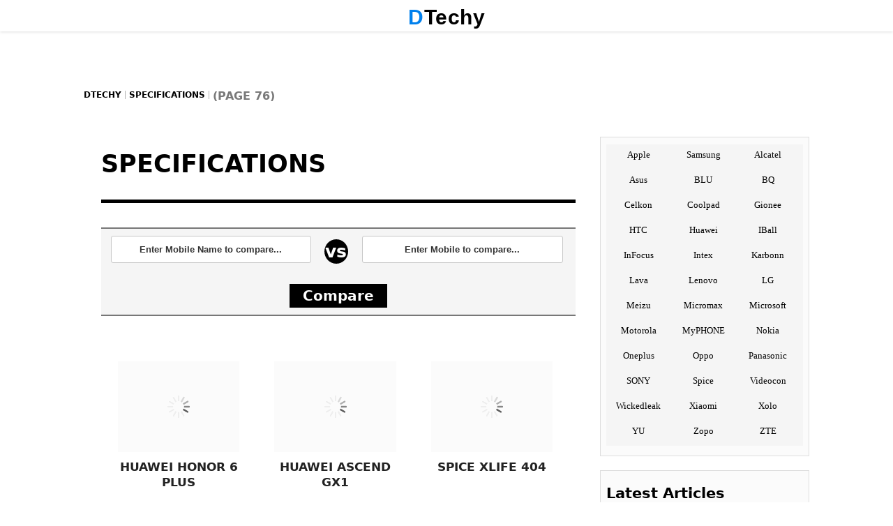

--- FILE ---
content_type: text/html; charset=UTF-8
request_url: https://www.dtechy.com/specs-price/page/76/
body_size: 35181
content:
<!DOCTYPE html>
<html lang="en-US">
<head itemscope="itemscope" itemtype="http://schema.org/WebSite">
<meta itemprop="name" content="DTechy">
<meta itemprop="url" content="https://www.dtechy.com">
<style>
ins.adsbygoogle[data-ad-status=unfilled]{display:none!important}.krtadssTOP{width:100vw;position:relative;left:50%;right:50%;margin-left:-50vw;margin-right:-50vw;text-align:center;clear:both;max-height:280px!important;height:280px!important;overflow:hidden;margin-top:10px;margin-bottom:10px}#ALinkid{background:#ff6c00;padding:10px 5px;display:block;max-width:200px;margin:20px auto;font-size:20px;width:100%;color:#fff;box-shadow:5px 5px 10px 1px #bbb;cursor:pointer;background:#ff7902;background:linear-gradient(90deg,#ff7800 0,#f98f1e 100%,#ffbe24 100%);animation-name:colorChange;-webkit-animation:colorChange 1s ease infinite;-moz-animation:colorChange 1s ease infinite;animation:colorChange 1s ease infinite}@-webkit-keyframes colorChange{0%{background-position:0 0}70%{background-position:190px 0}100%{background-position:210px 0}}@-moz-keyframes colorChange{0%{background-position:0 0}70%{background-position:190px 0}100%{background-position:210px 0}}@keyframes colorChange{0%{background-position:0 0}70%{background-position:190px 0}100%{background-position:210px 0}}.in-postt li a::before{content:'see also: ';font-size:16px;color:#adabab;font-weight:400}:focus{outline:0}#tocTable li{padding:0 4px;padding:0 15px;margin:10px}#tocTable::before{content:"Table of Content";font-size:16px;font-weight:700;color:#444;text-align:center;display:block}#tocTable a{color:#444}#tocTable a::before{content:'* ';font-weight:700;color:#000}#tocTable a:hover{color:#000}.krtadssRemove::before{content:"ADVERTISEMENT";color:#ccc;font-size:10px;clear:both;width:100%;display:inline-block;text-align:center}.krtadss.desktopAd{background:#fff}.krtadss.linkad{background:#fff}.linkad{background:#fff}.krtadss.linkad::before{content:"";display:none}.desktopAd{background:#fff!important}#footer-widgets{display:inline-block}.footer-wid{display:block;margin:10px 0;width:33%;float:left;box-sizing:border-box;padding:20px}.krtadss{width:100%;position:relative;text-align:center;padding:10px 0;clear:both;margin:0 auto 10px}#tocTable{display:block;box-sizing:border-box;width:100%;margin:40px auto;background:#ffffff1a;padding:5px 0;list-style:none;box-shadow:0 0 10px #d7d7d7;border:1px solid #ddd}.tocT{text-align:center;display:block;margin:5px}#tocTable a{font-weight:400;border:none}.toc.table_of_content{font-size:15px}#tocTable span:first-child{color:#000;text-align:center}.entry-content.specs-list-cmp{display:inline-block;overflow:auto;width:100%}.ad-cont{height:90px;background-repeat:no-repeat;background-position-x:50%;background-size:728px 100%}.fix-ad-b{clear:both;width:100%;margin:auto;padding:0;bottom:0;left:0;z-index:999;height:90px;background:#777}#footer{z-index:99999}.ad-cont{margin:0 auto;display:block;max-width:728px;width:100%;height:90px;background-size:728px 100%;text-align:center}.example_responsive_1{margin:0 auto;text-align:center;height:90px;width:100%}@media(min-width:991px){.fix-ad-b{display:none}}@media(max-width:700px){.fix-ad-b{height:60px}.ad-cont{background-size:468px 100%;width:100%;height:60px}.example_responsive_1{width:100%;height:60px}}@media(max-width:460px){.fix-ad-b{height:50px}.ad-cont{background-size:320px 100%;width:100%;height:50px}.example_responsive_1{width:100%;height:50px;border:none}}.art-cont img.alignnone:first-of-type{width:100%}.codeloonad{display:block;margin:15px auto;clear:both;cursor:pointer;background-image:url([data-uri]…5J/CTK2e0MoD+UKmHEs4onVDVVmyqdpAbNR4cKTjqNSots07EjzzJh1S0IADsAAAAAAAAAAAA=)}.rpwe-block ul{list-style:none!important;margin-left:0!important;padding-left:0!important}.rpwe-block li{border-bottom:1px solid #eee;margin-bottom:10px;padding-bottom:10px;list-style-type:none}.rpwe-block a{display:inline!important;text-decoration:none}.rpwe-block h3{background:0 0!important;clear:none;margin-bottom:0!important;margin-top:0!important;font-weight:400;font-size:12px!important;line-height:1.5em}.rpwe-thumb{border:1px solid #eee!important;box-shadow:none!important;margin:2px 10px 2px 0;padding:3px!important}.rpwe-summary{font-size:12px}.rpwe-time{color:#bbb;font-size:11px}.rpwe-alignleft{display:inline;float:left}.rpwe-alignright{display:inline;float:right}.rpwe-aligncenter{display:block;margin-left:auto;margin-right:auto}.rpwe-clearfix:after,.rpwe-clearfix:before{content:"";display:table!important}.rpwe-clearfix:after{clear:both}.rpwe-clearfix{zoom:1}#Aff-link a:hover,#sidebar a:hover,.in-postt a:hover,a{text-decoration:none}.in-postt li,.krtLad,.krtadssL{overflow:hidden}#pull-desk:hover,#pulls-desk:hover,.buyf input:hover,.cmp-autores ul li,.product-linkb input:hover,.show-comments,.showAll-comments{cursor:pointer}.contact-form input,.post-navi,.post-navi2,.showAll-comments{box-sizing:border-box}.arrow_prv,.entry-tags a,.mid,.post-link a,.second{vertical-align:middle}#pull,.showAll-comments{-webkit-user-select:none}.brands ul li,body,code,pre,tt{word-wrap:break-word}.entry-header{display:block;clear:both}@media(min-width:990px){.head{width:970px;height:250px;margin:20px auto 10px}}.relatedposts p{display:inline-block;clear:both}.entry-author.fn{font-weight:700}.in-postt{list-style:none!important;text-align:left;font-weight:400!important;font-size:16px;margin:20px auto!important;padding:0 10px;border-left:4px solid #1a73e8}#Aff-link,#cmp-btn,#cmp-status,.amp-site-title,.cmp-vs,.compare-fshow input,.krtadssL,.showAll-comments{text-align:center}.related-ser{display:block;font-weight:700;clear:both}.in-postt li{display:block;line-height:1.5;margin:5px 0}.in-postt li a{line-height:1.7;border:none}.showAll-comments{margin:0 0 10px;display:block;width:100%;clear:both;height:40px;line-height:40px;font-size:20px;color:#fff;background:#1a73e8;font-weight:700;box-shadow:0 -10px 35px #777;border:none;border-bottom:5px solid #000}.contact-form input{width:100%;padding:10px;margin:0;border:1px solid #ddd;font-size:17px}.contact-form label{font-size:18px;margin:20px 0 5px}.contact-form{display:block;width:100%;margin:30px 0;clear:both}.breadcrumb_last,.d-none{display:none}.pushbutton-wide{background:#000;color:#fff;font-size:20px;font-weight:700;height:70px}.contact-submit{width:200px}.contact-form textarea{width:100%;box-sizing:border-box}.amp-site-title{text-transform:capitalize;font-size:26px;font-weight:700;font-family:Arial;color:#000;font-style:normal;line-height:1;letter-spacing:.5px}.amp-site-title em{color:#0080ed;text-transform:uppercase}.begin-specs ul li,.begin-specs-full ul li{font-size:15px;line-height:1.5;list-style:none}.widget-title::before{display:block;width:30px;border-top-width:3px;content:''}.compare-topic{font-weight:700;font-size:13px;color:#005fff;border-bottom:0;background:-webkit-linear-gradient(left,#eaeaea,rgba(255,255,255,.61));background:-o-linear-gradient(right,#eaeaea,rgba(255,255,255,.61));background:-moz-linear-gradient(right,#eaeaea,rgba(255,255,255,.61));background:linear-gradient(to right,#eaeaea,rgba(255,255,255,.61))}.art-cont img{object-fit:contain}.cmp-stl{font-weight:700}.art-cont table::-webkit-scrollbar{width:10px}.art-cont table::-webkit-scrollbar-track{background:#f1f1f1}.art-cont table::-webkit-scrollbar-thumb{background:#ddd}.art-cont table::-webkit-scrollbar-thumb:hover{background:#888}.compare-content .info{width:40%}.art-cont img.alignnone:first-of-type,.krtadssL{width:100%}.compare-content .stitle a{display:block;background:#f2f2f2;padding:0 5px;border-left:2px solid #000;color:#000;line-height:20px;box-shadow:1px 1px 2px #959595;border-right:2px solid;text-align:center;margin:5px 0;font-size:15px;font-weight:700;height:20px;overflow:hidden}.krtLad{margin:-15px 0 0;height:90px}@media(max-width:600px){.art-cont img.alignnone:first-of-type{width:100%;max-height:420px}.krtLad{height:140px}}.krtadssL{display:block;margin:5px auto;clear:both}.post .entry-content p:first-child{margin:0 0 30px}ul.top-menu li a:hover{width:100%;background:#000;color:#fff;transition:0s}#livesearch #autoList,#livesearchm #autoList{display:none}.cmp-vs{display:block;float:left;width:5%;margin:15px 1%;color:#fff;padding:5px 0;line-height:1;border-radius:50%;font-size:25px;font-weight:700;text-transform:lowercase;background:#000;max-width:50px}#Compare-form,#content #cmpIn1{font-size:15px;background:#f5f5f5}#cmp-status{display:block;margin:10px;clear:both}#content #cmpIn1{border:1px solid #f5f5f5;color:red;font-weight:700}#Compare-form #autoList{margin:0 5px;list-style:none;font-weight:700}#Compare-form{display:block;width:100%;clear:both;margin:15px auto;border-top:2px solid #777;border-bottom:2px solid #777}.compare-fshow{display:block;width:42%;margin:10px 2% 0;float:left}.Compare-form{display:inline-block!important;width:100%}.compare-fshow input{display:block;border:1px solid #c8c8c8;width:96%;padding:8px 2%;border-radius:3px!important;font-weight:700}.cmp-autores{max-height:150px;overflow-x:hidden;overflow-y:auto;display:none;width:96%;padding:10px 2%;background:#fff}#Aff-link,#Aff-link a{display:block;width:98%}.cmp-autores ul li{margin:13px 0;border-bottom:1px solid #e2e2e2}#cmp-btn{display:block;width:130px;margin:10px auto;clear:both;background:#000;line-height:1.5;padding:2px 5px;color:#fff;font-size:20px;font-weight:700}.sresult{margin:10px}.reply{display:block;clear:both}.entry-metas .author.vcard{display:none}#livesearch,#livesearchm{display:none;width:80%;box-shadow:5px 5px 5px #afaeae;background:#fff;height:0;padding:0;margin:0}input[type=button],input[type=search],input[type=submit],input[type=text],textarea{-webkit-appearance:none;border-radius:0}.search-box input[type=submit]{margin:0 auto 30px;display:block;background:#000;box-shadow:2px 2px 2px #5c5b5b;max-width:100px;color:#fff;text-shadow:1px 1px 1px #000;font-size:16px;font-weight:700;letter-spacing:3px;border:0;cursor:pointer;line-height:1}#Aff-link a:hover{background:#000;box-shadow:0 1px 10px #7f7f7f}.entry-tags a,.featured-url a:hover,.iknowc_posts_widget_reviews a:hover{text-decoration:none!important}.fix-sharem.share-fix span{border-right:7px solid #eee!important;border-bottom:none!important}.fix-sharem #li{border-right:none!important}.fix-sharem{border-top:8px solid #eee;border-left:8px solid #000;border-right:8px solid #000;border-bottom:8px solid #eee;float:left;left:0;position:fixed;bottom:0;display:none!important;width:auto!important;margin:0!important}.isearch-link,.isearch-plink{display:block;clear:both}.sresult .post-title.entry-title{font-size:18px;font-weight:700;color:#008aff!important}.sresult .post-title.entry-title a{font-size:18px!important;font-weight:700;color:#00f!important;margin:0!important}.sresult p{font-size:15px!important;margin:15px 0;padding:0!important;font-weight:400!important}.isearch-link a{color:#005dff!important;text-shadow:2px 2px 3px #fff}.isearch-plink{color:#02ad04;text-shadow:2px 2px 2px #fff}.isearch{display:inline-block;width:96%;background:#fffae9;padding:10px 2% 20px;border-bottom:2px solid #e3e3e3;margin:0 0 29px}.spost-link input{background:#f9f9f9;display:block;width:240px;font-size:16px;font-weight:700;color:#ff0505}.buyf input,.product-linkb input,.product-linkb.buyc{font-family:Arial}.spost-link{display:block;width:240px;margin:10px 0 20px;border:2px solid #777}.entry-title{margin:0!important}.product-linkb.buyc{background:red;color:#fff;box-shadow:1px 2px 3px #a7a7a7;border:0;width:33.3%!important;font-weight:700;font-size:20px;display:block!important;margin:15px auto!important;float:left!important;line-height:21px;padding:11px!important}.buyf input{background:#fb641b;color:#fff;font-weight:700;border-radius:25px;border:none;font-size:16px;font-size:23px;width:98%!important;box-shadow:0 2px 3px #222;line-height:24px;text-shadow:1px 1px 1px #444}.buyf input:hover{background:#2345aa}.product-linkf.buyf{margin:15px auto 25px;display:block;clear:both;width:98%;max-width:345px}.splink input{background:red!important;color:#fff!important;font-size:16px!important;font-weight:700!important}.splink{width:290px}.sugg-res{margin:25px auto 30px!important;display:inline-block!important;clear:both;width:100%;padding:0}.sugg-res li{list-style:none;width:42%!important;float:left;line-height:1.1!important;margin:5px 2%}.sugg-res li a{color:#00f!important;font-size:12px;font-weight:700}.page-links{display:block;text-align:center!important;background:#f9f6f6;color:#000;font-weight:700!important;font-size:18px!important}.SlidingSocial{display:inline-block;clear:both;width:100%}.top-down{background:0 0;background-size:45px 45px;display:none;height:45px;width:45px;bottom:55px;position:fixed;right:20px;text-indent:-999px;font-size:0;opacity:.5}.product-linkb input{box-shadow:1px 2px 3px #a7a7a7;border:0;margin:0;width:100%!important;font-weight:Bold;font-size:20px}.brands a,.brands ul li{font-family:Georgia!important}.product-linkb{width:50%;padding:0!important;display:block;margin:15px auto!important;float:left!important}.page-links a,.page-links span{display:inline-block}.buya input{background:red;color:#fff}.buyb input{background:#fffc00;color:#000}.buyc input{background:red;color:#fff}.review-boxinfo .info-title{color:#000!important;background:#eaeaea!important;border-bottom:0}.entry-content th,.page-links a,.top-menu .current-menu-item a{color:#fff!important}.mobile-menu::-webkit-scrollbar{width:8px;background:#dadada}.mobile-menu::-webkit-scrollbar-track{-webkit-box-shadow:inset 0 0 3px #fff;border-radius:5px}.mobile-menu::-webkit-scrollbar-thumb{border-radius:5px;-webkit-box-shadow:inset 0 0 3px #777}.page-links a{margin-left:20px!important;background:#00a5ff;width:25px}.entry-content tr:nth-child(odd){background:#fff}.entry-content tr:nth-child(even){background:#f2f2f2}.entry-content table{border-spacing:0!important;margin:10px auto 20px}.entry-content th{background:#1a73e8}.entry-content.specs-list tr:nth-child(odd){background:0 0}.entry-content.specs-list tr:nth-child(even){background:#fff}.top-menu .current-menu-item{background:#000!important;border-bottom:none!important}.entry-content.specs-list th{font-size:18px;line-height:1.4;font-weight:700;text-shadow:1px 1px 1px #fff;color:#1a73e8!important;padding:0 5px;display:block;width:100%;clear:both;border-bottom:0;background:-webkit-linear-gradient(left,#eaeaea,rgba(255,255,255,.61));background:-o-linear-gradient(right,#eaeaea,rgba(255,255,255,.61));background:-moz-linear-gradient(right,#eaeaea,rgba(255,255,255,.61));background:linear-gradient(to right,#eaeaea,rgba(255,255,255,.61))}.specs-list table tr{border-top:none}.begin-specs h3,.begin-specs-full h3,.entry-content h1{display:none!important}.specs-list table{border-spacing:4px!important;margin:0 auto;padding:0}img.size-full{clear:both;float:none;height:auto!important;margin:10px auto}.info.rivals,.stl.vs{float:left!important}.quick-info{font-weight:700;color:#000}.brands ul li a:hover{transition:none;color:#fff!important;background:#1a73e8}.specs-list .pro-img{width:50%;max-width:100%}.begin-specs ul{padding-top:20px;width:47%!important;float:right;display:block;margin:5px 1% 30px 2%!important}.begin-specs img{max-width:50%!important;float:left;min-height:250px;max-height:260px}.begin-specs{display:inline-block;width:100%;clear:both}.begin-specs-full ul{padding-top:10px;width:50%!important;float:right;display:block;margin:10px auto!important;max-width:720px;text-align:left}#text-15,.brands a,.brands ul li,.specs-list h1,h2,h3{text-align:center}.tags a{font-size:16px!important;display:inline-block;width:45%}.brands a{width:100%;display:block;font-weight:700;color:#000!important;font-size:13px!important;line-height:1;height:100%}.brands ul li{list-style:none!important;font-weight:400;color:#3b3b3b!important;font-size:14px!important;line-height:32px!important;height:32px;padding:2px 0;text-transform:capitalize;float:left;display:block;overflow:hidden;margin:0;width:32.9%;background:#f5f5f5!important}ul.top-menu,ul.top-menu li a{list-style:none;display:block}.product-specs h3,.productpost-title,.widgettitle{text-transform:uppercase}.brands{background:#f5f5f5;width:100%;display:inline-block;clear:both;height:auto}.post-navi{display:table;float:left}.description strong{color:#00b4ef}.price-conversion,.specs-list h2,.specs-list h3{line-height:1px!important;text-indent:-99999px!important;color:transparent!important}.specs-list h2{display:table-column}.price-conversion{clear:both}.specs-list{font-size:12px;display:block}.post-navi2{display:table;float:right}.arrow_prv{display:table-cell;width:25px;height:auto}.sprite_new,.sprite_prev{width:28px;height:30px;display:block}.sprite_new{background:-232px -490px}.sprite_prev{background:-316px -356px}.post-link a{color:#fff;font-weight:700;display:block;padding:0 10px;line-height:30px;font-size:13px}.first,.second{background:#1a73e8;width:50%;min-height:40px;max-height:40px;padding:5px;display:table-cell;box-sizing:border-box}.first{text-align:left;overflow:hidden}.second{text-align:right}.mid{width:1px;border-left:1px solid #ccc;display:table-cell}.entry-content{margin:0 auto;clear:both;display:block}.show-comments{margin:50px 0;display:block;width:100%;border-top:8px solid #000;border-radius:8px;clear:both;background:#f5f5f5;text-align:center;height:40px;line-height:40px;font-size:18px;color:#000;text-shadow:1px 0 1px #fff;font-weight:700}.more-margin{margin:0 0 80px;display:block}.comment-text a{color:#1382ff}.product-linkst{display:inline-block;width:40%;margin:0 4%}.product-linkst input{display:block;width:100%;font-size:10px}.product-link{display:block;width:33%;margin:10px auto;float:left}.product-link input{background:#f6f6f6;display:block;width:100%;font-size:11px}.productpost_img{position:relative;width:100%;margin:0 20px 10px 0;display:block;float:none}.img-eff,.pcateg,.sticky .img-eff{position:absolute}.productpost_img img{width:100%;height:130px;background:#fbfbfb;color:#fbfbfb}.hdate{display:none}.productpost-title{color:#fff!important;line-height:22px;margin:15px 0 20px;font-weight:700;font-size:17px;text-align:center;display:block;height:45px;overflow:hidden}.product-posts{width:27%;display:block;margin:40px 3%;float:left}.download-links b{display:none}.download-links{display:block;width:100%}.img-eff:hover{box-shadow:0 0 20px 300px rgba(150,150,150,.17) inset}.post.home-post{display:inline-block;margin:10px auto 15px;width:100%}.img-eff{top:0;left:0;height:100%;width:100%;transition-duration:.3s}.sticky .post_img{width:100%;margin:0}.widgettitle{text-align:center;display:block;font-weight:700;font-size:18px;line-height:24px;padding:5px 0 10px 5px;margin:5px 0 15px;color:#fff!important;background:#444}#home_widget .iknowc_posts_widget_reviews_home .featured-image img{display:block;height:185px}#home_widget .iknowc_posts_widget_reviews_home .featured-url p{white-space:normal;text-overflow:ellipsis;margin:2px auto 15px}.sticky .img-eff{top:0;left:0;width:100%;box-shadow:0 0 25px 10px rgba(122,122,122,.2) inset}div#iknowc_posts_widget_reviews_home-2{margin:0}.sticky .categ{display:none}.sticky .post-title{background:-webkit-gradient(linear,left top,left bottom,color-stop(0,rgba(0,0,0,0)),color-stop(100%,rgba(0,0,0,.24))),0 0;background:-moz-linear-gradient(to bottom,transparent 0,rgba(0,0,0,.24) 100%),0 0;background:-webkit-linear-gradient(to bottom,transparent 0,rgba(0,0,0,.24) 100%),0 0;background:-o-linear-gradient(to bottom,transparent 0,rgba(0,0,0,.24) 100%),0 0;background:-ms-linear-gradient(to bottom,transparent 0,rgba(0,0,0,.24) 100%),0 0;background:linear-gradient(to bottom,transparent 0,rgba(0,0,0,.24) 100%);margin:0;color:#009eff;text-align:center;text-transform:capitalize;transition:all .1s ease 0;position:absolute;bottom:0;left:0;z-index:9999}.sticky .post-title a:hover{height:auto}.sticky .post-title:hover{background-color:rgba(63,63,63,.79)}.sticky .post-title a{font-weight:400;color:#000!important;font-size:15px;line-height:25px;height:50px;min-height:50px;overflow:hidden;display:block;padding-top:1px;background:rgba(255,255,255,.78)!important;text-shadow:1px 0 1px #fff}.sticky .down,.sticky .post-desc,.sticky .up,.up{display:none}.sticky .post_img img{margin:0;height:150px}.down,.up{height:25px;z-index:99999;text-indent:-999px}.up{background:url(https://www.dtechy.com/wp-content/uploads/2015/06/up-img.png) 50% no-repeat #000;padding:0;width:45px;margin:5px auto -10px;background-size:45px 20px;border-radius:5px;border:2px solid #c5c5c5;transition:all .3s ease 0}.sticky.post{width:33%!important;float:left;display:block!important;margin:0 auto!important}.sticky .articles{background:0 0;padding-bottom:0;width:99%;border-bottom:none}#review-box h3{border:none;font-size:26px;margin:20px auto;padding-top:10px;font-weight:700;width:100%;display:block;text-align:center;background-color:rgba(189,189,189,.2);color:#000}.post-desc{display:block}.down{background:url(https://www.dtechy.com/wp-content/uploads/2015/06/down-img.png) 50% no-repeat #000;display:none;padding:0;width:45px;margin:5px auto 30px;background-size:45px 20px;border-radius:5px;border:2px solid #c5c5c5;transition:all .4s ease 0}.featured-url p{white-space:normal;text-overflow:ellipsis;text-align:center;display:block;margin:2px 5% 15px;font-weight:400;line-height:35px!important;color:#000!important;font-size:18px!important;overflow:hidden!important;width:90%!important;text-transform:capitalize!important;letter-spacing:.04em;text-shadow:1px 0 1px #fff!important;max-height:35px!important}.more-specs{display:block;margin:1px 0;width:100%;padding:2px 0;clear:both}.more-specs h4 a{color:#fff;padding:10px;background:#000;border-radius:10px;display:block;max-width:150px;margin:0 auto}.product-specs h2,.product-specs h3{display:block;letter-spacing:.15rem;line-height:24px;padding:5px 0 10px 5px;margin:5px 0 15px;text-align:center}.more-specs h4 a:hover{-webkit-transform:translateY(-4px);transform:translateY(-4px)}.more-specs h4{font-size:20px;text-align:center;display:block;width:100%;color:#03b8ff}.product-specs h3{font-weight:700;font-size:18px;color:#fff!important;background:#000}.pcateg,.product-specs h2{color:#fff;text-transform:uppercase}.product-specs h2{font-weight:400;font-size:14px;background:#f5f5f5}.product-specs{display:inline-block;width:100%!important;margin:0 0 10px}.particles,.product-post{display:block}.particles,.product_img{width:100%}.pcateg{letter-spacing:.12em;background:#15a3eb;padding:2px;line-height:1;font-size:13px;margin:-20px 10px 16px 0}.product_img img{width:100%;height:70px}.product-title a{color:#222!important}.product-title{color:#fff!important;line-height:1.5;margin:15px 0 20px;font-weight:300;text-transform:uppercase;font-size:16px;text-align:center}.product-desc{background:#f5f5f5;height:65px;overflow:hidden}.product-post{float:left;width:25%;margin:20px 4.1%!important;text-align:center!important}.navigation #menu-item-25333,.navigation .menu li{display:none!important}img.logo-img{width:auto!important}.navigation .menu{background:#fff!important}.navigation .menu li{border-top:5px solid #fff!important}.navigation .menu a{color:#333!important}.navigation #menu-item-25330{display:inline-block!important}#menu-item-25330{width:210px!important;display:none}#menu-item-25330 a{background:0 0;height:30px;width:210px!important;background-size:210px 30px;margin:0!important;font-size:0;line-height:44px;color:transparent!important;display:block;padding:0 0 5px!important}#tw{background-position:-1px -439px;float:left}#fb{background-position:-39px -439px;float:left}#li{border-bottom:none!important;background-position:-118px -439px;float:left}#gp{background-position:-78px -439px;float:left}.share-fix{display:none;width:100%;margin:10px auto;float:left}.fix-share{box-shadow:0 0 10px #1a73e8;border-radius:8px;margin-right:10px!important;float:left;left:0;position:fixed;top:60px;display:block!important;width:38px!important}.share-fix a,.share-fix span{height:38px;width:38px;transition:.2s;display:block;text-indent:-9999px}.share-fix a{margin:0 7% 0 6%}.share-fix span{margin:0}.open{line-height:22px;z-index:25;width:35px;height:12px;margin:-36px 0 0;padding:10px;text-indent:-10000px}.menu-item-25333 a{z-index:99999;background:0 0;display:block;padding:10px!important;width:35px;line-height:1!important;background-size:30px 30px!important}.header,.navigation{z-index:99999999}.menu-item-25333 a:hover{background:url(https://www.dtechy.com/wp-content/uploads/2015/04/Search.png) no-repeat!important;background-size:30px 30px!important}.menu-item-25333{height:32px;text-indent:-100000px}.navigation #searchbox-fixed{margin-top:50px;margin-bottom:500px}#searchbox-fixed{display:none}.current-menu-item{border-top:5px solid #000!important}.menu-item-5841{margin-right:35px!important}.relatedposts span:after,.relatedposts span:before{top:5px}.relatedposts span:before{border-color:#53dab6 #53dab6 #53dab6 transparent;left:-25px;border-width:17px}.relatedposts span:after{border-color:#53dab6 transparent #53dab6 #53dab6;right:-25px;border-width:17px}.navigation .menu{margin:0!important}.navigation .menu li a{font-weight:700!important}#menu-item-25330.current-menu-item{border-top:5px solid #fff!important;background:#fff!important}.navigation{box-shadow:0 1px 3px #e8e8e8;background:rgba(255,223,158,.6);width:100%;top:0;left:0}.navigation #primary-nav{top:0;left:0;margin:0}.footer-holder{display:block;width:1080px;margin:20px auto}#wrap{width:100%;display:block}.entry-tags span{font-size:12px;float:left;margin-right:4px;padding:5px 8px;color:#504d4d;background:#f5f5f5!important;letter-spacing:0;line-height:1!important;font-weight:700}.entry-tags a{display:inline-block;float:left;margin:0 10px 10px 0;padding:5px 7px;color:#fff!important;font-weight:700!important;background:#1a73e8;font-size:12px!important;line-height:1!important;letter-spacing:.2px}.entry-tags a:hover{background:#333;color:#fff}.header{clear:both;top:0;display:block;width:100%;left:0;margin:0;box-shadow:0 0 5px #d2d2d2;position:fixed;background:#fff;top:0;left:0}#searchbox,.mobile-menu{display:none}.mobile-menu,.side-wrap{margin:0 auto;overflow:hidden}.side-wrap{height:45px;padding:0;max-width:1080px}.mobile-menu{background:#222;width:250px;height:100%;height:calc(100vh - 45px);top:45px;left:0;z-index:99999;position:fixed}.top-menu li{margin:0;padding:0;display:block;border-top:1px Solid #eee;background:#fff}ul.top-menu{padding:0;z-index:99999;height:100%;overflow-y:scroll;overflow-x:hidden;text-align:center;margin:0 0 0 20px;font-size:14px;line-height:1;width:100%}ul.top-menu li a{text-align:left;font-size:17px;padding:0 25px;margin:0 auto;color:#000;text-transform:capitalize;font-weight:400;line-height:48px;letter-spacing:.5px}.atf,.featured-url a,.mtf,.site-title a,.subscribe{text-align:center}.add-height{height:90%}.sidr-ope,span#footerr{top:0;height:100%;display:none;width:100%}span#footerr{position:fixed;z-index:8888;left:250px;opacity:.8;background-color:#f1f1f1}.sidr-ope{position:absolute;position:fixed;z-index:9;left:0;opacity:.3;background:#333}.share-buttons{margin:50px 0 155px;width:100%;display:block;box-shadow:0 30px 95px 15px #74ef02}.share-buttons ul{list-style:none;margin:20px 0;display:block}.share-buttons ul li.twitter-button{width:25%;margin-top:-1px}.share-buttons ul li.linked-in{width:25%;margin-top:4px}.share-buttons ul li{float:left;width:25%;display:block;height:81px}.share-buttons ul li.fb-like{width:25%;margin-top:6px}.share-buttons ul li.google-plus{width:25%;margin-top:7px}.search-form{margin:0 auto 10px;padding:5px 40px 20px;max-width:1100px}.site-inner{clear:both;margin-top:5px;display:block}.site-header nav{display:block;position:inherit;width:100%}div{display:block}.review-boxinfo{display:block;margin:0;background:#fff}.newsletter form p{color:#fff;font-size:24px!important;display:block;background:#00aaed;width:100%;margin-bottom:38px;border-radius:3px 3px 0 0;border:none!important;font-weight:300;line-height:30px;padding:5px 0}.cons,.pros{background:#fff!important}.rival{width:16%}.pros{color:#00de03!important}.cons{color:#fb0000!important}.title{font-size:35px;line-height:40px;margin-bottom:15px}.info,.stl{font-size:14px;vertical-align:middle}.info-title{width:100%;padding:0;max-width:100%;display:table;clear:both;color:#20a0ff}.stl{letter-spacing:.05em;padding:0 6px 6px 5px;width:130px;color:#333}.info{display:table-cell;color:#000;padding:0 0 0 8px;border-left:1px solid #eee;word-break:break-word}.related-recent{font-size:17px;padding:10px!important;display:inline-block;width:100%;float:none;border-bottom:1px solid #eee}.related-content ul{display:block;margin-bottom:5px;width:100%;list-style:none!important}#review-box ul,ul a{list-style:none}.related-content ul li{display:inline-block;width:100%}.related-content{display:block;width:100%}.related-content img{width:25%;margin:0;float:left;height:60px;display:block;background:#fbfbfb;color:#fbfbfb}.related-content a{font-size:17px!important;color:#1a73e8!important;padding:5px 0}br{margin:15px 0;clear:both;display:block}.related-recent span{float:right;display:block;width:70%;font-weight:400;font-size:13px;letter-spacing:0;line-height:1.5;margin:0;height:60px;overflow:hidden}.twitter-follow-button{display:block;width:200px;margin:10px 0}#home_widget .iknowc_posts_widget_reviews_home .review-wid{padding:0;width:50%;float:left;margin:1px auto}.featured-url{background:rgba(255,255,255,.84);position:relative;margin:-35px 0 0;display:block;bottom:0;width:100%}.entry-tags{line-height:25px;height:27px;overflow:hidden;display:block;font-size:14px;color:#666;margin:10px 0 0;width:100%;clear:both}.fb-like-box{margin-bottom:30px;width:200px;display:block}.feature{margin:0 0 15px 10px;display:block}#home_widget .featured-url a{margin:-10px 15px 0 0!important}.featured-url a{padding:10px 0;height:20px;overflow:hidden;color:#777!important;font-size:16px;width:100%;display:block;margin:-25px 15px 15px 0;font-weight:700;background:#eee;line-height:25px}.featured-url a:hover{background:#5bb1f9;color:#fff!important}.mtf{display:block;margin:15px 0}.twitter-share-button{display:block;margin:5px 20px 0 0}.homeads{float:left;margin:20px 0;width:100%}.atf{display:block;margin:15px 0}footer ul li{margin:20px 0}.subscribe{border:1px solid #ccc;padding:3px;background:#0791d6;font-size:15px}.copyright a{border-bottom:2px solid #fff0;display:inline-block;color:#b1b4b8;font-size:18px;margin:5px 10px;clear:both;text-align:center;text-transform:uppercase}.copyright a:hover{border-bottom:2px solid #fff}.copyright p{margin:20px auto}.mob-show,.mobile-menu.mob-show{display:block;position:fixed;background:#fff}#pull-desk,#pulls-desk{background:0 0;line-height:22px;z-index:99999;margin:-36px 5px 0;padding:10px;width:35px;text-indent:-10000px;display:none}.menu-showon{overflow:hidden}#pulls-desk{float:right;height:10px;background-size:22px 23px}#pull-desk{float:left;height:9px;border-right:1px solid #222;background-size:32px 23px}.navigation #pull-desk,.navigation #pulls-desk{display:block!important}#pull,#pulls{user-select:none;-moz-user-select:none;-webkit-user-select:none;cursor:pointer;background:0 0;line-height:22px;z-index:99999;margin:-36px 5px 0;padding:10px;width:35px;text-indent:-10000px;display:inline-block}#pulls{float:right;height:10px;background-size:22px 23px;border:none;height:30px;box-sizing:border-box}#pull{float:left;background-size:32px 23px;border:none;height:30px;box-sizing:border-box}.main-page-title em{color:#000;font-style:normal;text-transform:capitalize}.categ,.widget_title{text-transform:uppercase}.search-box{width:100%;margin-bottom:40px}.error{margin:30px 1px 40px;display:block;letter-spacing:.1rem;width:100%}.error a{color:#009eee}#post-404 em{color:#000;font-style:normal}.search-big{width:98%;margin:20px auto;display:block}.site-header{display:block;z-index:99999999999;width:250px;margin:0 auto}.site-title h1{font-size:0}nav form{display:none;height:auto}.site-title a{background:0 0;display:inline-block;margin:10px 0 5px;width:100%;height:30px}.mobile-search{background:#999}.comment-form{display:block;margin-left:20px}nav{margin:5px auto 10px}.articles,.search_results{width:95%;margin:10px auto;float:none;padding:0 1% 0 0;transition:.4s;display:block;overflow:hidden}.articles:hover{box-shadow:none;border-radius:5px;transition:.4s}.search_results{border-radius:15px;box-shadow:0 0 5px #c7c7c7}.post_img{width:25%;margin:0;display:block;float:left}.post_img img{object-fit:fill!important;background:#fbfbfb;color:#fbfbfb;width:100%;margin:0;border-radius:6px;height:130px}.categ{display:none;z-index:999;letter-spacing:.12em;position:absolute;background:#15a3eb;color:#fff;padding:10px;line-height:1;font-size:13px;margin:-230px 10px 16px 0}.relatedposts span,.relatedterms span{line-height:28px;background:#f5f5f5;display:block;text-align:center}form p{font-size:14px;font-weight:400}.footer-widget form{-webkit-box-shadow:0 0 9px #000;-moz-box-shadow:0 0 9px #000;box-shadow:0 0 9px #000}form em{color:#419aff}.widget-special{padding:6px 0;font-size:24px;margin:15px 0 25px;font-weight:700;color:#fff;letter-spacing:.15rem}.footer-widget{width:100%;float:left;diplay:block;margin:0 auto 1px 3%;color:#fff}footer a{color:#fff}footer,footer a:hover{color:#fff}footer em{color:#209cdf}.relatedposts span{letter-spacing:.1em;font-size:22px;font-weight:700;color:#000;margin:0 0 20px}.relatedposts em{color:#000;font-style:normal}.relatedterms span{letter-spacing:.2em;font-size:20px;font-weight:400;color:#4d4c4c;margin:20px 0}#sidebar a{font-weight:400}.comment-author,.post-link,.post-title,.widget_title{font-weight:400}.relatedterms em{color:#4d4c4c;font-style:normal}.relatedterms a{margin:18px 3px}.widget_title{text-align:center;display:block;letter-spacing:.15rem;font-size:18px;line-height:24px;padding:5px 0 10px 5px;margin:5px 0 15px;color:#000;background-color:#f5f5f5}a,p a,p a:visited{line-height:inherit}.search-bigDeleted input[type=submit],.search-form input[type=submit]{width:45px;height:45px;text-indent:-10000px;padding:0;float:right;z-index:999999;margin:-42px 3% 0 10px;display:block;position:relative;border:none;cursor:pointer}.search-bigDeleted input[type=submit]{background:url(https://www.dtechy.com/wp-content/uploads/2015/04/Search.png) center 5px/30px 30px no-repeat;background-size:30px 30px}.search-form input[type=submit]{background:url(https://www.dtechy.com/wp-content/uploads/2015/04/Search.png) center 5px/30px 30px no-repeat;background-size:30px 30px}.twrap{width:100%;display:block}.menu:after,.menu:before{content:" ";display:table}.menu:after{clear:both}input{outline:0}input::-webkit-search-cancel-button,input::-webkit-search-decoration{display:none}input[type=search]{margin:0 auto;top:2px;position:relative;display:block;transition:all .5s ease 0;float:none;font-size:16px;border:1px solid #999;box-shadow:0 0 15px 0 rgba(0,0,0,.1) inset;width:80%;min-height:20px;padding:15px 15% 15px 1%;font-weight:700;z-index:99999;-webkit-appearance:none;border-radius:0;-webkit-box-sizing:content-box}input:-moz-placeholder{color:#333}input::-webkit-input-placeholder{color:#333}.comment-author{font-size:18px;letter-spacing:1px;color:#868686;margin:0 10px 0 0}#comment .date{clear:both;display:inline-block}.btfad{margin:15px auto 10px;text-align:center;width:100%}.aftad{float:right;margin:9px 0 10px 10px}li .bypostauthor .HARPAL .comment-avatar{background:0 0;-o-background-size:75px 55px;-webkit-background-size:75px 55px;-moz-background-size:75px 55px;width:75px;height:55px;background-size:75px 55px}.comment-avatar{background:-155px -536px;height:55px;float:left;margin:0 25px 20px 0;display:block;border-radius:50%;border:2px solid #eee}.post .entry-content iframe{width:100%;height:100%}.share{-webkit-transition:2s ease-in-out;-moz-transition:2s ease-in-out;-o-transition:2s ease-in-out;-ms-transition:2s ease-in-out;transition:2s ease-in-out;display:flex;margin:10px 0;clear:both}.share a{display:inline-block;text-indent:-9999px;height:38px;width:38px}.share:hover{-webkit-transition:.2s ease-in-out;-moz-transition:.2s ease-in-out;-o-transition:.2s ease-in-out;-ms-transition:.2s ease-in-out;transition:.2s ease-in-out}.share a:hover{-webkit-transform:translateY(-4px);transform:translateY(-4px)}#Twitter{background-position:-1px -439px}.share-fix span:hover{opacity:.7;cursor:pointer}#Facebook{background-position:-39px -439px}#Linkedin{background-position:-118px -439px}#GooglePlus{background-position:-78px -439px}blockquote,q{quotes:none}blockquote:after,blockquote:before,q:after,q:before{content:'';content:none}#sidebar a{font-size:13px;line-height:26px;color:#000;letter-spacing:0}#sidebar a:hover{color:#1a73e8}.featured-image{display:block;padding:0;position:relative;margin:0 auto 2px;width:100%}.featured-image img{display:block;height:125px;width:100%;margin:0 auto 2px;background:#fbfbfb;color:#fbfbfb}.review-title,.review-title a{color:#5bb1f9}.featured-imageh img{float:left;display:block;height:100px;width:100%;margin:10px auto 5px}.iknowc_posts_widget_reviews_home{background:#fff}.widget-wrap{margin:10px auto 35px}.comment-text{font-size:16px;margin:20px 0 10px;clear:both;display:block}.review-title{float:left;margin:5px 0;font-size:14px}a:hover{color:#007bf1}a:focus{outline:0}a{color:#222}.post-link{font-size:15px;line-height:30px;margin:50px auto;display:block;width:100%;clear:both}.post-link p{height:28px;overflow:hidden;display:table-cell;vertical-align:middle;padding:0 10px}.post-link a:hover{color:#ff8d35}.menu-item.menu-item-search{height:20px;float:right;width:260px}.relatedposts{display:inline-block;width:100%;margin:35px 0 10px;font-size:14px;clear:both;box-sizing:border-box}.post-title{color:#000;line-height:1.5!important;margin:0 auto 20px;font-size:22px;font-weight:700;text-align:left;width:100%;display:block}.description{display:block;text-align:justify;width:70%;float:right;margin:0 auto;font-size:14px;line-height:1.65;color:#666;font-weight:400}.left,.relatedposts a,dfn,h1,h2,h3,h4,h5,h6,kbd,small,strong{font-weight:700}.relatedposts img{transition-duration:.4s;margin:0 auto 15px;width:100%;height:100px;float:left;display:block;background:#fbfbfb;color:#fbfbfb}.relatedposts a:hover{text-decoration:none}.comment-reply-link:hover{color:#1a73e8}.relatedposts ul{font-weight:700;font-size:17px;list-style:none!important;margin:0!important}.relatedposts ul li a{padding-left:10px;display:block}.relatedposts ul li{margin:0!important;padding:8px 0;border-bottom:1px dashed}.relatedposts a{color:#1a73e8!important;overflow:hidden;font-size:17px;line-height:1.7;text-decoration:underline;text-align:left!important;box-sizing:border-box;font-weight:400}.left,.right{font-size:13px}.home-header p,.site-title h1,.site-title p{line-height:0;text-indent:-9999px}.home_widget{width:100%;margin:10px 0;text-align:center}.hw1,.hw2{width:45%;margin:5px auto 10px}.g-page{float:right}.hw1{float:left}.hw2{float:right}.entry-content a{color:#1a73e8}.entry-content a:hover{border-bottom:1px solid #007bf1}.headad{float:left;margin:65px 0 8px}.gads{display:block;margin-left:auto;margin-right:auto;width:100%;margin-top:-15px}.post-title img,.post-title img:hover{float:right;margin:5px 5px 10px;width:160px;height:90px;padding:0}.post-title img{opacity:.7}.post-title img:hover{opacity:.9}.site-description{display:block;height:0;margin-bottom:0;text-indent:-9999px}.home-header p,.site-title p{height:0}.SlidingSocial span{float:left;display:inline;margin:5px 10px 20px 5px}.SlidingSocial span a:hover{-webkit-opacity:1;-moz-opacity:1;opacity:1}.SlidingSocial span a{display:block;width:60px;height:60px;text-indent:-9999px;-xwebkit-opacity:.7;-xmoz-opacity:.7;xopacity:.7;-webkit-transition:all .2s ease;-moz-transition:all .2s ease;-ms-transition:all .2s ease;-o-transition:all .2s ease;transition:.2s}#iconTwitter{background-position:-110px -51px}#iconFacebook{background-position:-189px -51px}#iconYouTube{background-position:-330px -52px}#iconGooglePlus{background-position:-260px -52px}.clearfix:after,.clearfix:before{content:'\0020';display:block;overflow:hidden;visibility:hidden;width:0;height:0}.clearfix:after{clear:both}.clearfix{zoom:1}body{font-family:InterVariable,ui-sans-serif,system-ui,-apple-system,BlinkMacSystemFont,Segoe UI,Roboto,Helvetica Neue,Arial,Noto Sans,sans-serif,Apple Color Emoji,Segoe UI Emoji,Segoe UI Symbol,Noto Color Emoji;color:#292929;margin:0;font-smoothing:antialiased;-webkit-font-smoothing:antialiased;overflow-x:hidden;margin-top:100px}.aligncenter,.center{margin-left:auto;margin-right:auto;clear:both}:focus{outline:0}img{max-width:100%;height:auto;display:block}embed,iframe{width:100%}input,select,textarea{background:#fff;border:1px solid #e7e7e7;color:#333;font-size:13px;line-height:21px;padding:11px;width:75%}input[type=checkbox],input[type=radio]{width:15px;height:15px}textarea{resize:vertical;width:95%}.hidden{display:none}.aligncenter,.center,.clear,.right,code,img.alignnone,img.alignright,pre,tt{display:block}.left{float:left}.right{float:right;width:35px;height:35px;background:#fff;line-height:35px;text-align:center;border-radius:29px;color:#000}caption,table,td,th{text-align:left}.alignleft{float:left}.alignright{float:right}.clear{overflow:hidden;visibility:hidden;clear:both;font-size:0;height:0;line-height:0;width:100%}a img{border:0}address,blockquote,dd,dl,fieldset,form,ol,p,pre,table,ul{margin:0 0 20px}.entry-content p{margin:20px 0 30px}.entry-content h1,h2,h3,h4,h5,h6{font-weight:700;color:rgba(0,0,0,.87) important}h1,h2,h3,h4,h5,h6{font-weight:400;line-height:1.4;text-align:left;color:#333}h1{font-size:35px;line-height:1.5;margin-bottom:10px;font-weight:700}h2{font-size:25px}h3{font-size:22px;margin-top:10px;padding-top:10px}h4{font-size:20px}h5{font-size:19px}blockquote,blockquote p{font-size:16px;font-style:italic;line-height:24px;color:#858c96}address,samp,var{font-style:italic}abbr[title],acronym[title],dfn[title]{cursor:help;border-bottom:1px dotted #666}blockquote{margin:30px 60px}sub,sup{font-size:11px}cite,dfn,em{font-style:normal}sup{vertical-align:top}sub{vertical-align:bottom}small{font-size:14px;color:#5bb1f9}del{text-decoration:line-through}ins{text-decoration:none}code,kbd,pre,samp,var{font:11px/18px Consolas,"Andale Mono",Courier,"Courier New",monospace}code,pre,tt{border:0;color:#888;font-size:12px;line-height:20px;overflow:auto;padding:20px;vertical-align:baseline}dl,ol,ul{margin-left:30px;padding:0}table{border-width:1px;line-height:18px;margin:0;width:99%;padding:0 5px}table .even{background:#ddd}tr{border-top:1px solid #ccc}td,th{padding:5px;vertical-align:middle}img.aligncenter,img.alignleft,img.alignnone,img.alignright{color:#fff}.gallery-caption,.wp-caption{color:#999;font-style:italic}img.alignleft{float:left;margin:10px 15px}img.alignright{margin:10px 0 25px 20px}img.aligncenter{display:block;clear:both;margin:10px auto}img.alignnone{margin:10px auto;clear:both}.wp-caption{text-align:center;margin:10px auto;max-width:100%!important}.wp-caption a{display:inline-block}.wp-caption.aligncenter{margin:20px auto}.wp-caption.alignleft,.wp-caption.alignnone{margin-left:0}.wp-caption.alignright{margin-right:0}.wp-caption img,.wp-caption img a{margin:0 aut;opadding:0;border:0}.wp-caption .wp-caption-text{margin:0;padding:5px}.wp-smiley{max-height:13px;margin:0!important}.gallery-image{border:0;margin-left:0}.gallery-caption{margin:0}.gallery{display:block;width:100%;margin:0 auto 20px!important;overflow:hidden}.gallery br{height:0!important;display:none}.gallery-item{float:left;width:29%;margin:0 2% 25px!important;display:block;text-align:center;font-size:0;line-height:0}.gallery-icon{margin:0;display:block;overflow:hidden}.gallery-item .gallery-caption{display:block;text-align:center;margin-bottom:5px!important;font-size:12px;line-height:20px}.gallery-item img{border:0!important;margin:0!important;padding:0!important;width:100%}.gallery-item a{float:left;margin:0 0 2%!important;padding:0!important;line-height:0;font-size:1px;width:98%}#review-box{background:rgba(29,29,29,.03);display:block;width:100%;margin:0;font-size:14px;line-height:22px}#review-box .review-total-score .left,#review-box h5{line-height:20px;font-weight:700;text-transform:uppercase}#review-box.left{margin:0 30px 19px 0;width:48.4375%}#review-box.right{margin:0 0 19px 30px;width:48.4375%}#review-box h5{font-size:16px;color:#444;border-bottom:1px solid #eaeaea;padding:0 0 10px}#review-box ul{margin:0 auto 20px;width:95%;padding:0}#review-box ul li,#review-box ul li .review-criteria-score{margin-bottom:10px}#review-box ul li .review-criteria-score[class*=icon-]{font-size:14px;color:#ffa83f;margin:0 0 0 1px;width:14px}#review-box ul li .review-criteria-bar-container{background:#eaeaea;height:12px}#review-box ul li .review-criteria-bar{float:left;height:12px;-webkit-background-size:10px 10px;-moz-background-size:10px 10px;-o-background-size:10px 10px;background-size:10px 10px;background-color:#45a4f5;background-image:-webkit-gradient(linear,0 0,100% 100%,color-stop(.25,rgba(255,255,255,.1)),color-stop(.25,transparent),color-stop(.5,transparent),color-stop(.5,rgba(255,255,255,.1)),color-stop(.75,rgba(255,255,255,.1)),color-stop(.75,transparent),to(transparent));background-image:-webkit-linear-gradient(-45deg,rgba(255,255,255,.1) 25%,transparent 25%,transparent 50%,rgba(255,255,255,.1) 50%,rgba(255,255,255,.1) 75%,transparent 75%,transparent);background-image:-moz-linear-gradient(-45deg,rgba(255,255,255,.1) 25%,transparent 25%,transparent 50%,rgba(255,255,255,.1) 50%,rgba(255,255,255,.1) 75%,transparent 75%,transparent);background-image:-ms-linear-gradient(-45deg,rgba(255,255,255,.1) 25%,transparent 25%,transparent 50%,rgba(255,255,255,.1) 50%,rgba(255,255,255,.1) 75%,transparent 75%,transparent);background-image:-o-linear-gradient(-45deg,rgba(255,255,255,.1) 25%,transparent 25%,transparent 50%,rgba(255,255,255,.1) 50%,rgba(255,255,255,.1) 75%,transparent 75%,transparent);background-image:linear-gradient(-45deg,rgba(255,255,255,.1) 25%,transparent 25%,transparent 50%,rgba(255,255,255,.1) 50%,rgba(255,255,255,.1) 75%,transparent 75%,transparent);-webkit-box-shadow:inset 0 1px 2px rgba(255,255,255,.3);-khtml-box-shadow:inset 0 1px 2px rgba(255,255,255,.3);-moz-box-shadow:inset 0 1px 2px rgba(255,255,255,.3);-o-box-shadow:inset 0 1px 2px rgba(255,255,255,.3);box-shadow:inset 0 1px 2px rgba(255,255,255,.3)}#review-box .review-total-score{background-color:rgba(189,189,189,.2);display:block}#review-box .review-total-score .left{color:#000;max-width:50%;font-size:16px;padding:10px 15px;margin:0}#review-box .review-total-score .right{background:#57acf6;padding:8px;color:#fff;font-weight:700;font-size:20px;line-height:30px;border-radius:0;width:auto}#review-box .summary{display:block;border:1px solid #eaeaea;padding:15px;font-size:13px;line-height:21px;margin:0 0 25px}#review-box .summary p{margin:0}.user-review{background:#eaeaea;margin:0}.user-review .left{max-width:50%;font-size:16px;font-weight:700;line-height:20px;padding:10px 15px;margin:0;text-transform:uppercase}.user-review .right{background:#45a4f5;padding:8px 7px;color:#fff;font-weight:700;font-size:20px;line-height:24px}.user-review .right img{margin:0 2px}#review-box .review-total-score-box[class*=icon-]{font-size:18px;color:#fff;margin:0 1px}.iknowc-user-review-criteria{color:#fff;padding:10px 12px;margin:-25px 0 25px;background:#000;border-top:1px solid #555;position:relative;-moz-transition:.3s linear;-webkit-transition:.3s ease-out;transition:.3s linear;text-transform:uppercase}.iknowc-user-review-criteria:hover{background:#333}.widget .review-badge{z-index:30;width:3.5em;padding:5px;font-size:13px;line-height:1.51;position:absolute;text-align:center;background-color:#000;color:#fff;margin:3px 10px 0 11px;display:block}.review-score{position:absolute;top:0;left:-11px;background:#000;padding:2px 10px 2px 15px;color:#fff;font-size:16px;font-weight:700}.widget .widget-tabs .widget-tab li .review-badge span[class*=icon-]{color:#fff;line-height:20px;font-size:10px;margin:0 1px;width:9px;text-align:left}.site-container-content{padding:0}.site-container{clear:both;display:block;width:1080px;margin:5px auto 100px;padding:10px 20px;box-sizing:border-box}.site-container.full,.site-title{display:block;padding:0;overflow:hidden}.site-container.full{float:left;background:#fff;width:100%;margin:0}.site-title{margin:0 auto}#main,.main-content{float:left;width:100%;margin:0}#footer,#sidebar{float:right;display:block}#sidebar{font-size:14px;width:300px}#footer{overflow:hidden;position:relative;letter-spacing:.3px;color:#fff;width:90%;border-top:39px solid #11d2c5;background:#3b444f;padding:70px 5%;margin:0}.content{clear:both;float:left;width:730px;display:block;margin-top:0;padding:20px 25px;background:#fff;box-sizing:border-box}#load-more{float:left;font-size:24px;line-height:30px;font-weight:500;width:100%;margin:0}#load-more a{display:block;background:#45a4f5;padding:15px 0;color:#fff;text-align:center;text-decoration:none;text-transform:uppercase;overflow:hidden}#load-more a:hover{background:#222;color:#fff;text-decoration:none}.post{margin:0 auto 40px;width:100%}.post .entry-content h2.post-title{font-weight:700;font-size:14px;line-height:34px;color:#222;margin:0 0 10px}.post .entry-content h2.post-title a{color:#222;text-decoration:none}.post .entry-content h2.post-title a:hover{color:#2ca0d5;text-decoration:none}.entry-meta em{font-weight:700;color:#000}.entry-meta a{color:#007bf1}.entry-metas{width:100%;height:auto;font-size:12px;font-weight:400;line-height:20px;color:#888;margin:0 auto 5px;display:block}.entry-meta{color:#6d6d6d;font-size:14px;margin:20px auto 25px;display:block;clear:both;border-top:1px solid rgba(0,0,0,.16);border-bottom:1px solid rgba(0,0,0,.16);padding:5px;text-transform:uppercase}.breadcrumbs em:hover{background:#45a4f5}.breadcrumbs em{border-radius:10px;display:inline-block;color:#fff;margin:10px 20px 20px;background:#444;padding:5px;font-size:17px}.post .entry-content .description p{font-size:17px;line-height:30px;color:#555}.breadcrumbs,.breadcrumbs a{line-height:1;font-weight:700;display:block}.breadcrumbs{text-transform:uppercase;color:#797979;margin:20px 0}.breadcrumbs a:hover{color:#1a73e8}.breadcrumbs a{color:#000;padding:0 5px 0 0;font-size:12px;border-right:1px solid #b2b2b2;margin:0 5px 10px 0;float:left}.post h1.entry-title,.postS h1.entry-title{line-height:1.4;margin:0 0 8px!important;font-size:32px;color:#333;letter-spacing:-.03em}.post .entry-content{text-align:left;font-size:18px;font-weight:300;line-height:1.74;color:#000}.content ol,.content ul{margin-left:30px;list-style:outside}.content ol li,.content ul li{margin-bottom:5px}.post .entry-content .entry-meta span.comment-info a,.post .entry-content .entry-meta span.comment-info a:hover{font-weight:400;color:#c4c4c4}.author-box a{color:#000;font-weight:700;font-size:17px}.author-box{line-height:27px;display:block;margin:60px 0 10px;overflow:hidden;width:100%;color:#292929;clear:both}.author-gravatar{background:0 0;border-radius:50px;width:100px;height:100px;float:left;margin:0 20px 0 0;line-height:1}.author-description{display:block;font-size:15px;background:#f5f5f5;min-height:100px;color:#000;border-radius:8px}.pagination .current,.pagination a,.pagination span{color:#fff;text-decoration:none}.author-description p{font-size:15px;font-weight:300;margin:0}.content-archives{float:left;width:100%}.header-archives{display:block;padding:0 0 15px;border-bottom:5px solid #000}#post-nav,#post-nav.post-nav-archives{padding:30px 0 0}.content-archives .breadcrumbs{margin:0 0 25px}.category-description p{margin:25px 0 0}#post-nav{clear:both;float:left;width:100%;margin:0}.pagination a,.pagination span{font-weight:500;font-size:18px;line-height:24px;padding:10px 18px;float:left;margin:10px 10px 70px 0;display:inline-block;text-align:center;-webkit-border-radius:2px;-moz-border-radius:2px;border-radius:2px;overflow:hidden}.pagination a{background:#000}.pagination a:focus,.pagination a:hover{background:#222;color:#fff;text-decoration:none}.pagination span{background:#45a4f5}.pagination .current{background:#222}#infscr-loading{float:left;width:100%;padding:25px 0 0;margin:0;text-align:center}.textwidget{display:inline-block}.widget{clear:both;padding:0;margin:10px 0 20px;width:100%;font-size:16px;font-weight:300;float:none;background:#fbfbfb;border:1px solid #ddd;padding:10px 8px;box-sizing:border-box}.widget-title{text-transform:capitalize;display:block;font-weight:700;font-size:21px;line-height:1.2;margin:5px 0 10px;color:#000;padding:5px 0 0;text-align:left}#respond #submit,.comment-body .fn,.comment-body time,a.comment-reply-link{text-transform:uppercase}h3.widget-title a{color:#3498db;text-decoration:none}h3.widget-title a:hover{color:#2075bf;text-decoration:none}.widgetDelete p{color:#555;font-size:16px}.widget ul{margin:0;padding:0}.widget ul li{margin:0}#sidebar .iknowc_300x250_widget a{display:block;line-height:1px}.widget#searchform{display:block;margin:0;border:1px solid #dfdfdf;-webkit-border-radius:3px;-moz-border-radius:3px;border-radius:3px,}#sidebar #searchform{float:left;width:298px}#footer #searchform h3,#sidebar #searchform h3{display:none}#searchform input[type=text]{float:left;border:none;color:#aaa;width:200px;font-size:13px;line-height:1px;outline:0;margin:0;-webkit-border-radius:3px;-moz-border-radius:3px;border-radius:3px;-webkit-box-shadow:0 0;-moz-box-shadow:0 0;box-shadow:0 0}#searchform input[type=submit]{border:none;box-shadow:none;cursor:pointer;display:block;float:left;width:60px;height:40px}#searchform input[type=submit]:hover{-webkit-opacity:.8;-moz-opacity:.8;opacity:.8}#comments{margin:0 auto;padding:0;overflow:hidden;display:block;width:95%;clear:both}.commentlist{width:100%!important}.comment-header{font-size:20px;font-weight:700;text-align:justify;text-justify:inter-word;width:100%;color:#222;overflow:hidden;margin:0 0 45px;padding:0 0 20px}.comment-header h3{font-weight:500;font-size:20px;line-height:26px;display:block;color:#222;margin:0}.comment-header h3 a,.comment-header h3 a:hover{text-decoration:none;color:#222}.comment-header ul{color:#7e7e75;display:block;float:right;font-size:14px;line-height:32px}.comment-header ul li a{float:left;padding:6px 16px;color:#fff;text-decoration:none;-webkit-border-radius:20px;-moz-border-radius:20px;border-radius:20px}.comment-header ul li a:hover{text-decoration:underline}ol.commentlist{margin:0!important;list-style:none!important}.archive-lists ul,.begin-specs-full ul li,.comment .children li,ul.cmp-related,ul.cmp-specs-li{list-style:none}.comment-body{margin:0 0 5px;overflow:hidden;padding:0 0 15px;position:relative}.comment-avatar{width:75px}.comment-body .avatar{padding:4px;border:1px solid #dfdfdf;width:65px;height:65px;-webkit-border-radius:100px;-moz-border-radius:100px;border-radius:100px}.comment-content{display:block;position:relative;margin:0 0 0 25px}.comment-metadata{display:block}.comment{margin:0 0 35px}#comments .date{display:none}#comments .comment{margin:0 0 15px;padding:10px;font-size:14px;border:1px solid #ddd}.comment-body .fn{padding:0 0 15px;color:#000}.comment-body .fn a,.comment-body .fn a:hover{text-decoration:none}.comment-body .fn a{color:#444}.bypostauthor .comment-body{border-bottom:5px solid #000}.comment-body .fn a:hover{color:#222}.comment-body time{display:inline-block;color:#d3d3d3;font-weight:700;font-size:13px;line-height:21px;position:absolute;top:0;right:0}.comment-body time a{font-style:italic;font-weight:700;text-decoration:none}.comment-body time a:hover{font-weight:700;text-decoration:none}.comment-body time a,.comment-body time a:hover{color:#d3d3d3}.comment-edit-link{font-size:16px;line-height:24px;font-style:italic;display:inline}a.comment-edit-link,a:hover.comment-edit-link{color:#494949}.comment-header a,.comment-reply-link{color:#000;font-weight:700}.reply-rate{display:block;width:100%;position:relative}.comment-reply-link{margin:10px 0;text-align:right;display:block;cursor:pointer;float:left;padding:5px 20px;border:2px solid;font-size:16px}a.comment-reply-link{color:#45a4f5;text-decoration:none;font-weight:700;margin:20px}a:hover.comment-reply-link{color:#222;text-decoration:none;font-weight:700}#allowed_tags,.comment p{font-size:15px;line-height:20px;color:#333;margin:10px 0;font-weight:400}section.comment{background:#fff;padding:0;margin:0}#respond input,#respond textarea{background:#fff;padding:11px;line-height:22px}.comment .children,.comment ul.children{margin:0}.comments-previous{float:left}.comments-next{float:right}#respond{width:100%;clear:both;margin:10px auto}#respond h3{color:#222;font-size:26px;font-weight:500;line-height:32px;margin:0 0 20px}#respond input,form label{font-size:14px;display:block}form label{margin:5px 0 3px;line-height:20px;font-weight:700}form label.comment-field{display:block}#respond input{margin-right:1.33%;width:51%;-webkit-border-radius:3px;-moz-border-radius:3px;border-radius:3px}#respond p.respond_desc{font-size:12px!important}#respond input#url{margin-right:0}#respond textarea{height:230px;width:90%;margin-top:2px;font-size:14px;-webkit-border-radius:3px;-moz-border-radius:3px;border-radius:3px}#respond #submit{background:#1a73e8;color:#fff;width:240px;padding:15px 0;border:0;cursor:pointer;font-weight:500;font-size:20px;line-height:30px;text-align:center;margin:10px 0 30px;display:block;-webkit-border-radius:3px;-moz-border-radius:3px;border-radius:3px;-webkit-box-shadow:0 0;-moz-box-shadow:0 0;box-shadow:0 0}#respond #submit:active,#respond #submit:focus,#respond #submit:hover{background:#000}.form-allowed-tags{display:none}.comment-form-author,.comment-form-email,.comment-form-url{margin:0 0 10px;font-weight:400}.form-submit{margin:0}#footer .border{float:left;background:#2c2c2c;height:5px;border-top:1px solid #2b2b2b;width:100%;margin:0}#footer .widgets{width:930px;padding:0;margin:0 auto;display:block;overflow:hidden}#footer .widgets .widget p{font-size:15px;line-height:21px;color:#2877d0}#footer .widgets .widget a{color:#2877d0;text-decoration:none}#footer .widgets .widget a:hover{color:#1557a3;text-decoration:none}#footer .widgets .widget ul{margin:0;list-style:none}#footer .widgets .widget ul li{display:block;width:100%}#footer .widgets .widget ul li a{color:#2877d0;text-decoration:none}#footer .widgets .widget ul li a:hover{color:#1557a3;text-decoration:underline}#footer .widgets .widget-1{float:left;width:320px;padding:0;margin:0 30px 0 0}#footer .widgets .widget-2{float:left;width:300px;padding:0;margin:0 30px 0 0}#footer .widgets .widget-3{float:left;width:570px;padding:0;margin:0 30px 0 0}.copyright{color:#b1b4b8;font-size:18px;line-height:21px;padding:10px 0;margin:20px 0 15px 5px;text-align:center;clear:both}.archive-lists h2{font-size:22px;font-weight:500;line-height:28px;padding:0 0 10px;margin:0 0 25px;border-bottom:1px solid #dfdfdf}.archive-lists ul{margin:0 0 40px;overflow:hidden}.archive-lists ul.children{border-bottom:0;margin:0 0 0 15px}.archive-lists ul li{display:block;margin:0 0 10px}.archive-lists .recent-post-list{float:left;width:47%;margin:0 6% 0 0}.archive-lists .popular-post-list{float:left;width:47%;margin:0}.post .archive-lists ul li .widget-post{margin:0 0 10px;padding:0 0 10px;position:relative;overflow:hidden}.post .archive-lists ul li .widget-post h4{font-size:14px;font-weight:500;line-height:20px;margin:0 0 5px}.post .archive-lists ul li .widget-post h4 a{color:#222;text-decoration:none}.post .archive-lists ul li .widget-post h4 a:hover{color:#555;text-decoration:none}.post .archive-lists ul li .widget-post .meta-category{font-size:10px;font-weight:700;left:0;line-height:10px;position:absolute;text-transform:uppercase;top:0}.post .archive-lists ul li .widget-post .meta-category a{background:#00c8ff;color:#fff;display:inline-block;font-size:10px;line-height:18px;padding:2px 4px;text-decoration:none}.archive-lists ul li .widget-post .meta-category a{color:#fff;text-decoration:none}.archive-lists .archives{float:left;width:47%;margin:0 6% 0 0}.archive-lists .categories{float:left;width:47%;margin:0}.archive-lists .categories ul li{border:0;display:block;margin:0 0 8px;padding:0 0 8px 15px;position:relative}.archive-lists .categories ul li a{color:#222;font-size:13px;line-height:21px;text-decoration:none}.archive-lists .categories ul li a:hover{text-decoration:underline}.archive-lists .categories ul li span{background:#cacaca;border-radius:20px;color:#fff;font-size:12px;font-weight:700;line-height:20px;padding:0 12px;position:absolute;right:5px;top:0}.archive-lists .categories ul li:hover span{background:#45a4f5}.archive-lists .archives ul li{border:0;display:block;margin:0 0 8px;padding:0 0 8px 15px;position:relative}.archive-lists .archives ul li a{color:#222;font-size:13px;line-height:21px;text-decoration:none}.archive-lists .archives ul li a:hover{text-decoration:underline}.archive-lists .archives ul li span{background:#cacaca;border-radius:20px;color:#fff;font-size:12px;font-weight:700;line-height:20px;padding:0 12px;position:absolute;right:5px;top:0}.archive-lists .archives ul li:hover span{background:#45a4f5}.error-search{padding:0 0 50px;margin:0 0 60px;display:block;overflow:hidden;border-bottom:1px solid #dfdfdf}.error-search #searchform{float:left;border:1px solid #dfdfdf;width:90%;-webkit-border-radius:3px;-moz-border-radius:3px;border-radius:3px}.error-search #searchform h3{display:none}.error-search #searchform input[type=text]{width:100%;border:0;-webkit-border-radius:0!important;-moz-border-radius:0!important;border-radius:0!important}.cmp-related li,.compare-content tr .info{border-bottom:1px solid #eee}.show li{font-size:12px;line-height:1.2}.show{display:inline-block;width:45%;float:left;padding:0;margin:10px 2.5%}.compare,.compare-content th,.show .images img{max-height:200px;min-height:110px;text-align:center;margin:0 auto}h3.stitle{font-size:14px;font-weight:700}.compare-content th{padding:0;max-width:100%;display:table;color:#20a0ff}.compare{display:block}.cmp-related li{margin:5px 0;text-align:left;padding:5px 4%;width:92%;box-shadow:1px 1px 2px #f5f5f5;font-weight:700}#cmp-related span{display:block;width:100%;text-align:center;background:#eee;padding:5px;font-size:16px;font-weight:700;margin:20px 0;color:#5092ff}#cmp-related{display:inline-block;width:100%;clear:both;font-size:.8em}ul.cmp-related{margin:10px 1%;padding:0;width:48%;float:left;display:block}.compare-content .specs-list .info{font-size:12px}.compare-content .specs-list .stl{font-size:13px;line-height:1.2}@media(max-width:599px){ul.cmp-related{margin:0 3%;width:94%}.site-container{margin:5px auto}}@media(min-width:989px){.fads,.sfads{display:none}.amp-site-title{font-size:30px}}.begin-specs-full img{max-width:50%;float:left;min-height:250px;max-height:400px;object-fit:contain;clear:both}.begin-specs-full ul li{line-height:1.5!important;font-size:15px!important;display:block;width:90%;float:left;margin:5px 5%!important}.begin-specs-full{display:inline-block;width:100%;clear:both}@media only screen and (min-width:360px) and (max-width:600px){.begin-specs ul li,.begin-specs-full ul li{line-height:1.5!important;font-size:13px!important;list-style:none}.begin-specs img,.begin-specs-full img{min-height:200px;max-width:100%!important;max-height:300px!important}.begin-specs ul{padding-top:0;width:100%!important;float:none;display:inline-block!important;margin:5px auto 10px!important}.begin-specs ul li{display:block;width:40%;float:left;margin:5px 5%!important}.begin-specs img{width:auto!important;float:none}.begin-specs-full ul{padding-top:0;width:100%!important;float:none;display:inline-block!important;margin:5px auto 10px!important;text-align:left}.begin-specs-full ul li{display:block;width:40%;float:left;margin:5px 5%!important}.begin-specs-full img{width:auto!important;float:none}}@media (max-width:780px){.begin-specs ul li,.begin-specs-full ul li{font-size:13px!important;line-height:1.5!important;list-style:none}.begin-specs img,.begin-specs-full img{min-height:200px;max-height:350px!important;max-width:100%!important}.begin-specs ul{padding-top:0;width:100%!important;float:none;display:inline-block!important;margin:5px auto 10px!important;text-align:left}.begin-specs ul li{display:block;width:45%;float:left;margin:4px 2.5%!important}.begin-specs img{width:auto!important;float:none}.begin-specs-full ul{padding-top:0;width:100%!important;float:none;display:inline-block!important;margin:5px auto 10px!important;text-align:left}.begin-specs-full ul li{display:block;width:45%;float:left;margin:4px 2.5%!important}.begin-specs-full img{width:auto!important;float:none}}@media only screen and (min-width:1099px) and (max-width:1167px){.site-container{width:1000px!important}.side-wrap{width:1000px}.content{width:660px!important}.post .entry-content{width:100%!important}.author-box,.relatedposts{width:100%}}.art-cont table{border-collapse:collapse;display:block;overflow-y:hidden;overflow-x:auto}.art-cont tr:hover{background:#ddd!important}.art-cont tbody{display:table;width:100%;box-sizing:border-box;border:1px solid #eee}.art-cont td,.art-cont th{padding:8px;vertical-align:middle;text-align:left;border:1px solid #ddd}.art-cont h2,.art-cont h3,.art-cont h4,.art-cont h5,.art-cont h6{font-size:20px;font-weight:400}.art-cont table tr{font-size:15px;border-top:none}@media only screen and (min-width:1015px) and (max-width:1099px){.site-container{width:90%}.side-wrap{width:91%}.content{width:65%}#sidebar{width:33%}#respond #submit{width:200px}#footer .widgets{width:910px}#footer .widgets .widget-1{width:295px}}@media only screen and (min-width:990px) and (max-width:1015px){.SlidingSocial span{margin:5px 10% 20px 15%}.garectangle{width:100%}h1.entry-title{font-size:25px;line-height:31px}.post h1.entry-title,.postS h1.entry-title{font-size:32px}h2{font-size:22px}h3{font-size:20px}h4{font-size:19px}h5{font-size:18px}.side-wrap,.site-container{width:90%}.content{width:63%;padding-left:5px}.bpa{width:310px}#sidebar{width:34%;padding-right:5px}#footer .widgets{width:548px}#footer .widgets .widget-1{width:263px}#footer .widgets .widget-3{margin:0;border-right:0}.author-box,.author-description{width:100%}#respond #submit{width:240px}.relatedposts{font-size:10px}.realimg{display:block;width:100px;height:75px}.post .entry-content{width:98%}}@media only screen and (min-width:500px) and (max-width:630px){.art-cont h2,.art-cont h3,.art-cont h4,.art-cont h5,.art-cont h6{font-size:22px}.post_img img{height:100px}.in-post li{width:100%}.in-post{border-left:5px solid #1a73e8}.in-post li:nth-child(1){border-right:none}#fix-nav{display:none}.product-posts{width:40%;display:block;margin:40px 5%;float:left}.sticky .articles{background:0 0;padding-bottom:0;margin:0 auto;width:100%}.sticky.post{width:100%!important;float:none;margin:0 auto}#home_widget .iknowc_posts_widget_reviews_home .review-wid{padding:0;width:100%;float:none;margin:1px auto}.post-title{font-size:20px}.post{margin:0 auto 10px}.product-post{float:left;width:40%;display:block;margin:20px 5% 0!important}.comment .children li{padding-left:10px}.footer-wid{width:100%}.side-wrap{height:45px}.footer-widget{width:80%;float:left;margin:20px 9% 0 10%}.search-form{width:95%;padding:5px 2.5%}nav form,nav ul{display:none;height:auto}#pull,#pulls{display:inline-block}#footer .widgets .widget-2,#footer .widgets .widget-3,.menu{display:none}.menu{margin:10px auto 15px}.comment-header,.garectangle{width:100%}.fixads{width:300px;height:251px;top:300px;left:150px}h1.entry-title{font-size:25px;line-height:32px}.post h1.entry-title,.postS h1.entry-title{font-size:34px;line-height:1.3}h2{font-size:22px}h3{font-size:20px}h4{font-size:19px}h5{font-size:18px}.site-header{width:250px}.content{width:100%}.bpa{width:310px}.mefnu li a{position:relative;margin:0 10px 5px 0;color:#fff}#sidebar a{font-size:12px}#respond #submit{width:240px;height:60px}.hw1,.hw2{width:100%;float:none}.ads{float:left;width:350px}.relatedposts{margin:25px auto}.site-container{width:100%;padding:10px 20px}.side-wrap{width:95%}#sidebar{width:98%;margin:25px 1% 20px}#logo-ads,.post .entry-header{width:100%}#load-more{font-size:18px;line-height:24px}.author-box,.post .entry-content{width:97%}.archive-lists ul{margin:0 0 20px}.archive-lists .archives,.archive-lists .categories,.archive-lists .popular-post-list,.archive-lists .recent-post-list{width:100%;margin:0}#footer .widgets{padding-right:15px;padding-left:15px;width:280px}#footer .widgets .widget-1{width:280px;border-right:0}}@media only screen and (min-width:380px)and (max-width:500px){.art-cont table tr{font-size:14px}.art-cont h2,.art-cont h3,.art-cont h4,.art-cont h5,.art-cont h6{font-size:20px}.compare-fshow{width:90%;margin:5px 5%}.cmp-vs{width:100%;margin:0 auto;float:none;clear:both}.productpost_img{width:35%;margin:0 20px 10px 0;display:block;float:left}.productpost-title{height:100px;text-align:left;vertical-align:middle;display:table-cell;font-size:18px}.productpost_img img{height:100px}.post_img img{height:90px}.in-post li{width:100%}.in-post{border-left:5px solid #1a73e8}.in-post li:nth-child(1){border-right:none}#fix-nav{display:none}.product-posts{border-bottom:1px solid #eee;width:100%;display:block;margin:0;float:left;clear:both}.sticky .articles{background:0 0;padding-bottom:0;margin:0 auto;width:100%}.sticky.post{width:100%!important;float:none;margin:0 auto}#home_widget .iknowc_posts_widget_reviews_home .review-wid{padding:0;width:100%;float:none;margin:1px auto}.post-title{font-size:19px}.post-desc{display:none}.down{display:block}.up{display:none}.post{margin:0 auto 10px}.product-post{float:left;width:40%;display:block;margin:20px 5% 0!important}.product-specs h2{font-size:12px}.comment .children li{padding-left:10px}.footer-wid{width:100%}.side-wrap{height:45px}.footer-widget{width:90%;float:left;margin:20px 4% 0}.search-form{width:95%;padding:5px 2.5%}nav form,nav ul{display:none;height:auto}#pull,#pulls{display:inline-block}#footer .widgets .widget-2,#footer .widgets .widget-3,.menu{display:none}.menu{margin:10px auto 15px}.comment-header,.garectangle{width:100%}.author-box a,.author-description{font-size:14px}.fixads{width:300px;height:251px;top:300px;left:40px}h1.entry-title{font-size:25px;line-height:32px}.post h1.entry-title,.postS h1.entry-title{font-size:26px}h2{font-size:22px}h3{font-size:20px}h4{font-size:19px}h5{font-size:18px}.site-header{width:220px}.amp-site-title{font-size:22px}.bpa{width:300px}.content{width:100%}#sidebar a{font-size:12px}#respond #submit{width:240px;height:60px;font-size:17px}.hw1,.hw2{width:100%;float:left}.post-title img,.post-title img:hover{float:none;margin:5px 5px 10px;padding:0;width:260px;height:100px;border-right:4px solid #309cdf}.post-title img{border-bottom:4px solid #cbcbcb;border-top:4px solid #fff;border-left:4px solid #fff;opacity:.9}.post-title img:hover{border-top:4px solid #309cdf;border-left:4px solid #cbcbcb;opacity:.8}.ads{float:left;width:350px}.relatedposts{margin:18px auto 25px;font-size:25px}.comment-body time{color:#dcdcdc;font-size:10px;margin-top:35px;margin-bottom:auto;margin-left:15px}.site-container{width:100%;padding:10px 20px}#sidebar,.post .entry-content{width:98%}#sidebar{margin:25px 1% 20px}#load-more{font-size:18px;line-height:24px}.author-box{width:100%}.archive-lists ul{margin:0 0 20px}.archive-lists .archives,.archive-lists .categories,.archive-lists .popular-post-list,.archive-lists .recent-post-list{width:100%;margin:0}#footer .widgets{padding-right:15px;padding-left:15px;width:280px}#footer .widgets .widget-1{width:280px;border-right:0}}@media only screen and (max-width:299px){.stl{width:100px}.art-cont table tr{font-size:13px}.art-cont h2,.art-cont h3,.art-cont h4,.art-cont h5,.art-cont h6{font-size:18px}.compare-fshow{width:90%;margin:5px 5%}.cmp-vs{width:100%;margin:0 auto;float:none;clear:both}.productpost_img{width:35%;margin:0 20px 10px 0;display:block;float:left}.productpost-title{height:100px;text-align:left;vertical-align:middle;display:table-cell;font-size:18px}.productpost_img img{height:100px}.post_img img{height:60px}.in-post li{width:100%}.in-post{border-left:5px solid #1a73e8}.in-post li:nth-child(1){border-right:none}.buyf input{font-size:20px}#fix-nav{display:none}.brands ul li{width:49%!important}.product-posts{border-bottom:1px solid #eee;width:100%;display:block;margin:0;float:left;clear:both}.sticky .articles{background:0 0;padding-bottom:0;margin:0 auto;width:100%}.sticky.post{width:100%!important;float:none;margin:0 auto}#home_widget .iknowc_posts_widget_reviews_home .review-wid{padding:0;width:100%;float:none;margin:1px auto}.post-title{font-size:14px}.post{margin:0 auto 10px}#pull,#pulls{width:23px!important}.site-header{width:160px}.amp-site-title{font-size:16px}.product-post{float:left;width:40%;display:block;margin:20px 5% 0!important}.product-specs h2{font-size:12px}.SlidingSocial span{margin:5px 10% 20px 15%}.post-desc{display:none}.down{display:block}.up{display:none}.comment .children li{padding-left:10px}.footer-wid{width:100%}.side-wrap{height:45px;overflow:hidden}.footer-widget{width:90%;float:left;margin:20px 4% 0}.pagination a,.pagination span{padding:6px 13px}.aftad{float:none;margin:9px 0 10px}.search-form{width:95%;padding:5px 2.5%}nav form,nav ul{display:none;height:auto}#pull,#pulls{display:inline-block}.menu{display:none;margin:10px auto 15px}.comment-header,.garectangle{width:100%}.author-box a,.author-description{font-size:14px}.fixads{width:300px;height:251px;top:380px;left:20px}h1.entry-title{font-size:24px;line-height:31px}.post h1.entry-title,.postS h1.entry-title{font-size:20px}h2{font-size:22px}h3{font-size:20px}h4{font-size:19px}h5{font-size:18px}.content{width:100%;margin:2px auto}.bpa{width:300px}#sidebar a{font-size:12px}#respond #submit{width:150px;font-size:17px;height:60px}.hw1,.hw2{width:100%;float:left}.post-title img,.post-title img:hover{float:none;margin:5px 5px 10px;padding:0;border-right:4px solid #309cdf}.post-title img{width:300px;height:100px;border-bottom:4px solid #cbcbcb;border-top:4px solid #fff;border-left:4px solid #fff;opacity:.9}.post-title img:hover{border-top:4px solid #309cdf;border-left:4px solid #cbcbcb;opacity:.8}.ads{float:left;width:300px}.relatedposts{margin:25px auto}.comment-body time{color:#dcdcdc;font-size:10px;margin-top:35px;margin-bottom:auto;margin-left:15px}.site-container{width:100%;padding:10px 11px}#sidebar{width:98%;margin:20px 1%}#load-more{font-size:18px;line-height:24px}.post .entry-content{width:98%;display:block;margin:15px auto}.author-box{width:100%}.archive-lists ul{margin:0 0 20px}.archive-lists .archives,.archive-lists .categories,.archive-lists .popular-post-list,.archive-lists .recent-post-list{width:100%;margin:0}#footer .widgets{padding-right:15px;padding-left:15px;width:280px}#footer .widgets .widget-1{width:280px;border-right:0}#footer .widgets .widget-2,#footer .widgets .widget-3{display:none}}@media only screen and (min-width:299px) and (max-width:380px){.stl{width:100px}.art-cont table tr{font-size:13px}.art-cont h2,.art-cont h3,.art-cont h4,.art-cont h5,.art-cont h6{font-size:18px}.productpost_img{width:35%;margin:0 20px 10px 0;display:block;float:left}.compare-fshow{width:90%;margin:5px 5%}.cmp-vs,.in-post li{width:100%}.cmp-vs{margin:0 auto;float:none;clear:both}.productpost-title{height:100px;text-align:left;vertical-align:middle;display:table-cell;font-size:18px}.productpost_img img{height:100px}.post_img img{height:80px}.in-post li:nth-child(1){border-right:none}.buyf input{font-size:22px}#fix-nav{display:none}.sticky.post{width:100%!important;float:none}.product-posts{border-bottom:1px solid #eee;width:100%;display:block;margin:0;float:left;clear:both}.sticky .articles{background:0 0;padding-bottom:0;margin:0 auto;width:100%}#home_widget .iknowc_posts_widget_reviews_home .review-wid{padding:0;width:100%;float:none;margin:1px auto}.post-title{font-size:18px}.post{margin:0 auto 10px}.post-desc{display:none}.down{display:block}.up{display:none}.product-post{float:left;width:40%;display:block;margin:20px 5% 0!important}.product-specs h2{font-size:12px}.SlidingSocial span{margin:5px 10% 20px 15%}.comment .children li{padding-left:10px}.footer-wid{width:100%}.side-wrap{height:45px}.footer-widget{width:90%;float:left;margin:20px 4% 0}.pagination a,.pagination span{padding:6px 13px}.aftad{float:none;margin:9px 0 10px}.search-form{width:95%;padding:5px 2.5%}nav form,nav ul{display:none;height:auto}#pull,#pulls{display:inline-block}.menu{display:none;margin:10px auto 15px}.post .entry-content,.specs-list{display:block;width:96%}.comment-header,.garectangle{width:100%}.author-box a,.author-description{font-size:14px}.post h1.entry-title,.postS h1.entry-title,h1.entry-title{font-size:24px}.fixads{width:300px;height:251px;top:380px;left:20px}h1.entry-title{line-height:31px;width:95%}h2{font-size:22px}h3{font-size:20px}h4{font-size:19px}h5{font-size:18px}.site-header{width:200px}.amp-site-title{font-size:20px}.content{width:100%;margin:2px auto}.bpa{width:300px}#sidebar a{font-size:12px}#respond #submit{width:150px;font-size:17px;height:60px}.hw1,.hw2{width:100%;float:left}.post-title img,.post-title img:hover{float:none;margin:5px 5px 10px;padding:0;border-right:4px solid #309cdf}.post-title img{width:300px;height:100px;border-bottom:4px solid #cbcbcb;border-top:4px solid #fff;border-left:4px solid #fff;opacity:.9}.post-title img:hover{border-top:4px solid #309cdf;border-left:4px solid #cbcbcb;opacity:.8}.ads{float:left;width:300px}.relatedposts{margin:25px auto}.comment-body time{color:#dcdcdc;font-size:10px;margin-top:35px;margin-bottom:auto;margin-left:15px}.site-container{width:100%;padding:10px 11px}#sidebar{width:98%;margin:25px 1% 20px}#load-more{font-size:18px;line-height:24px}.entry-meta{width:96%}.post .entry-content{margin:15px auto}.author-box{width:95%}.archive-lists ul{margin:0 0 20px}.archive-lists .archives,.archive-lists .categories,.archive-lists .popular-post-list,.archive-lists .recent-post-list{width:100%;margin:0}#footer .widgets{padding-right:15px;padding-left:15px;width:280px}#footer .widgets .widget-1{width:280px;border-right:0}#footer .widgets .widget-2,#footer .widgets .widget-3{display:none}}@media(max-width:990px){#sidebar{display:none}}@media only screen and (min-width:630px) and (max-width:990px){#fix-nav{display:none}.fix-share{display:none!important}#sidebar a{font-size:13px}#home_widget .iknowc_posts_widget_reviews_home .review-wid{padding:0;width:50%;float:left;margin:15px auto}.comment .children li{padding-left:20px}.side-wrap{height:45px}.search-form{width:95%;padding:5px 2.5% 40px}nav form,nav ul{display:none;height:auto}#pull,#pulls{display:inline-block}.menu{display:none;margin:10px auto 15px}.author-box a,.author-description{font-size:15px}.post-title{font-size:22px}.fixads{width:300px;height:251px;top:250px;left:260px}h1.entry-title{font-size:30px;line-height:40px;width:100%}.post h1.entry-title,.postS h1.entry-title{font-size:34px}.bpa{width:310px}.content,.hw1,.hw2{width:100%}.hw1{float:left}.hw2{float:right}.side-wrap{width:96%}.site-container{width:100%;padding:10px 20px}#sidebar{width:92%;margin:20px 4%}.realimg{display:block;width:120px;height:100px}.author-box,.post .entry-content{width:98%}#footer .widgets{padding-right:15px;padding-left:15px;width:400px}#footer .widgets .widget-1{width:400px;border-right:0}#footer .widgets .widget-2,#footer .widgets .widget-3{display:none}.archive-lists ul{margin:0 0 20px}.archive-lists .archives,.archive-lists .categories,.archive-lists .popular-post-list,.archive-lists .recent-post-list{width:100%;margin:0}.related a{color:#278dd8}}#compare-vs-table{border-collapse:collapse;width:100%}#compare-vs-table td,#compare-vs-table th{border:1px solid #ddd;padding:8px}#compare-vs-table tr:nth-child(even){background-color:#f2f2f2}#compare-vs-table tr:hover{background-color:#ddd}#compare-vs-table th{padding-top:12px;padding-bottom:12px;text-align:left;background-color:#4caf50;color:#fff}.specs-list-cmp{font-size:13px}.cmp-specs-li li::before{content:"\00BB";float:left;font-size:13px;margin-left:-10px}@media (max-width:450px){.show .images img{height:120px}.compare-content .stitle a,.specs-list-cmp{font-size:12px}.compare-content th{width:50%;min-width:125px;max-width:50%;color:#20a0ff}.compare-content .info{width:44%;display:block;float:left;padding:0 1%;margin:0 2%;box-sizing:border-box}.compare-content tr .info{border-bottom:1px solid #fff!important}.compare-content .stl{display:block;clear:both}}.entry-content img{object-fit:contain;max-height:400px;margin:20px auto;border:1px solid #ddd}.author-gravatar.harpal{background:url(https://www.dtechy.com/wp-content/uploads/2018/02/sprite2018.png)}.author-gravatar.karan{background:url(https://www.dtechy.com/wp-content/uploads/2019/07/karan-malhotra.jpg);background-position:0 0;background-position:0 0;background-size:100px 100px;border-radius:0}.author-gravatar.prabhdeep{background:#eee;background-position:0 0;background-position:0 0;background-size:100px 100px;border-radius:0}.author-gravatar.manpreet{background:#eee;background-position:0 0;background-position:0 0;background-size:100px 100px;border-radius:0}@media all and (display-mode:standalone){img.alignnone,img.lazy{background-image:url([data-uri]);background-repeat:no-repeat;background-position:center}#menu-item-25330 a{background:url(https://www.dtechy.com/wp-content/uploads/2018/01/SITE-LOGO-mobile-1.png) no-repeat;background-size:210px 30px}#pulls-desk{background:url(https://www.dtechy.com/wp-content/uploads/2018/12/search-grey.png) center 3px no-repeat;background-size:22px 23px}#pull-desk{background:url(https://www.dtechy.com/wp-content/uploads/2018/12/menu-grey.png) center 3px no-repeat;background-size:32px 23px}.share-fix span{background:url(https://www.dtechy.com/wp-content/uploads/2018/02/sprite2018.png)}.SlidingSocial span a{background:url(https://www.dtechy.com/wp-content/uploads/2018/02/sprite2018.png) -227px -50px no-repeat}#pull{background:url(https://www.dtechy.com/wp-content/uploads/2018/12/menu-grey.png) center 3px no-repeat;background-size:28px 20px}#pulls{background:url(https://www.dtechy.com/wp-content/uploads/2018/12/search-grey.png) center 3px no-repeat;background-size:22px 20px}.author-gravatar{background:url(https://www.dtechy.com/wp-content/uploads/2018/02/sprite2018.png)}.sprite_new{background:url(https://www.dtechy.com/wp-content/uploads/2018/02/sprite2018.png) -232px -490px no-repeat}.sprite_prev{background:url(https://www.dtechy.com/wp-content/uploads/2018/02/sprite2018.png) -316px -356px no-repeat}.comment-avatar{background:url(https://www.dtechy.com/wp-content/uploads/2018/02/sprite2018.png) -155px -536px;border-radius:50%;border:2px solid #eee}.share a,.share-fix a{background:url(https://www.dtechy.com/wp-content/uploads/2018/02/sprite2018.png)}li .bypostauthor .HARPAL .comment-avatar{background:url(https://www.dtechy.com/wp-content/uploads/2014/05/Harpal-Singh-KnowReviewTips.jpg);background-size:75px 55px}.menu-item-25333 a{background:url(https://www.dtechy.com/wp-content/uploads/2015/04/Search.png) no-repeat;background-size:30px 30px!important}.top-down{background:url(https://www.dtechy.com/wp-content/themes/iknowcw1/images/back-top.png) no-repeat;background-size:45px 45px}}#wp-comment-cookies-consent{width:auto}img.lazy{background-image:url([data-uri]);background-repeat:no-repeat;background-position:center}@media only screen and (max-width:501px){.krtadssL{overflow:inherit}}#rp-rtitle{font-size:23px;text-align:center;color:#000;border-top:5px solid #000;border-radius:5px;padding:3px 0;font-weight:700;margin:0 0 10px}@media (max-width:590px){.krtadss .adsbygoogle{width:300px;margin:0 auto}.footer-wid{display:block;margin:10px auto;float:none;width:90%}.desktopAd{display:none}}@media (max-width:990px){.content{padding:0;box-sizing:border-box;border:none}.krtadss .adsbygoogle{width:300px;margin:0 auto}.footer-wid{display:block;margin:10px auto;width:45%}.krtadss{width:100vw;position:relative;left:50%;right:50%;margin-left:-50vw;margin-right:-50vw;text-align:center;clear:both}}#footer-widgets{clear:both;display:block}.resp-sharing-button__icon,.resp-sharing-button__link{display:inline-block}.resp-sharing-button__link{text-decoration:none;color:#fff;margin:5px .5em}.resp-sharing-button{border-radius:5px;transition:25ms ease-out;padding:.5em .75em;font-family:Helvetica Neue,Helvetica,Arial,sans-serif}.resp-sharing-button__icon svg{width:1em;height:1em;margin-right:.4em;vertical-align:top}.resp-sharing-button--small svg{margin:0;vertical-align:middle}.resp-sharing-button__icon{stroke:#fff;fill:none}.resp-sharing-button__icon--solid,.resp-sharing-button__icon--solidcircle{fill:#fff;stroke:none}.resp-sharing-button--twitter{background-color:#55acee}.resp-sharing-button--twitter:hover{background-color:#2795e9}.resp-sharing-button--pinterest{background-color:#bd081c}.resp-sharing-button--pinterest:hover{background-color:#8c0615}.resp-sharing-button--facebook{background-color:#3b5998}.resp-sharing-button--facebook:hover{background-color:#2d4373}.resp-sharing-button--tumblr{background-color:#35465c}.resp-sharing-button--tumblr:hover{background-color:#222d3c}.resp-sharing-button--reddit{background-color:#5f99cf}.resp-sharing-button--reddit:hover{background-color:#3a80c1}.resp-sharing-button--google{background-color:#dd4b39}.resp-sharing-button--google:hover{background-color:#c23321}.resp-sharing-button--linkedin{background-color:#0077b5}.resp-sharing-button--linkedin:hover{background-color:#046293}.resp-sharing-button--email{background-color:#777}.resp-sharing-button--email:hover{background-color:#5e5e5e}.resp-sharing-button--xing{background-color:#1a7576}.resp-sharing-button--xing:hover{background-color:#114c4c}.resp-sharing-button--whatsapp{background-color:#25d366}.resp-sharing-button--whatsapp:hover{background-color:#1da851}.resp-sharing-button--hackernews{background-color:#f60}.resp-sharing-button--hackernews:focus,.resp-sharing-button--hackernews:hover{background-color:#fb6200}.resp-sharing-button--vk{background-color:#507299}.resp-sharing-button--vk:hover{background-color:#43648c}.resp-sharing-button--facebook{background-color:#3b5998;border-color:#3b5998}.resp-sharing-button--facebook:active,.resp-sharing-button--facebook:hover{background-color:#2d4373;border-color:#2d4373}.resp-sharing-button--twitter{background-color:#55acee;border-color:#55acee}.resp-sharing-button--twitter:active,.resp-sharing-button--twitter:hover{background-color:#2795e9;border-color:#2795e9}.resp-sharing-button--tumblr{background-color:#35465c;border-color:#35465c}.resp-sharing-button--tumblr:active,.resp-sharing-button--tumblr:hover{background-color:#222d3c;border-color:#222d3c}.resp-sharing-button--email{background-color:#777;border-color:#777}.resp-sharing-button--email:active,.resp-sharing-button--email:hover{background-color:#5e5e5e;border-color:#5e5e5e}.resp-sharing-button--pinterest{background-color:#bd081c;border-color:#bd081c}.resp-sharing-button--pinterest:active,.resp-sharing-button--pinterest:hover{background-color:#8c0615;border-color:#8c0615}.resp-sharing-button--linkedin{background-color:#0077b5;border-color:#0077b5}.resp-sharing-button--linkedin:active,.resp-sharing-button--linkedin:hover{background-color:#046293;border-color:#046293}.resp-sharing-button--reddit{background-color:#5f99cf;border-color:#5f99cf}.resp-sharing-button--reddit:active,.resp-sharing-button--reddit:hover{background-color:#3a80c1;border-color:#3a80c1}.resp-sharing-button--xing{background-color:#1a7576;border-color:#1a7576}.resp-sharing-button--xing:hover .resp-sharing-button--xing:active{background-color:#114c4c;border-color:#114c4c}.resp-sharing-button--whatsapp{background-color:#25d366;border-color:#25d366}.resp-sharing-button--whatsapp:active,.resp-sharing-button--whatsapp:hover{background-color:#1da851;border-color:#1da851}.resp-sharing-button--hackernews{background-color:#f60;border-color:#f60}.resp-sharing-button--hackernews:hover .resp-sharing-button--hackernews:active{background-color:#fb6200;border-color:#fb6200}.resp-sharing-button--vk{background-color:#507299;border-color:#507299}.resp-sharing-button--vk:hover .resp-sharing-button--vk:active{background-color:#43648c;border-color:#43648c}.resp-sharing-button--telegram{background-color:#54a9eb}.resp-sharing-button--telegram:hover{background-color:#4b97d1}div#social-share-fix{display:block;box-shadow:1px 1px 3px 1px #c1c1c1;top:0;left:0;height:50px;background:#fff;overflow-x:auto;width:100%;overflow-y:hidden;z-index:99999999}.social-share-fix{width:800px;overflow:hidden;height:45px;display:block;margin:0 auto}.social-share-fix a{display:inline-block}@media (max-width:700px){.post .entry-content{font-size:16px}}
</style>
<meta charset="utf-8" />
<meta name="viewport" content="width=device-width, initial-scale=1">
<meta name="theme-color" content="#1b76c4">
<meta name="mobile-web-app-capable" content="yes">
<title>
SPECIFICATIONS - Page 76 of 144 | DTechy    </title>
<meta name='robots' content='max-image-preview:large' />
<!-- This site is optimized with the Yoast SEO plugin v15.2.1 - https://yoast.com/wordpress/plugins/seo/ -->
<meta name="robots" content="index, follow, max-snippet:-1, max-image-preview:large, max-video-preview:-1" />
<link rel="canonical" href="https://www.dtechy.com/specs-price/page/76/" />
<link rel="prev" href="https://www.dtechy.com/specs-price/page/75/" />
<link rel="next" href="https://www.dtechy.com/specs-price/page/77/" />
<meta property="og:locale" content="en_US" />
<meta property="og:type" content="article" />
<meta property="og:title" content="SPECIFICATIONS - Page 76 of 144 | DTechy" />
<meta property="og:url" content="https://www.dtechy.com/specs-price/" />
<meta property="og:site_name" content="DTechy" />
<!-- / Yoast SEO plugin. -->
<link rel="alternate" type="application/rss+xml" title="DTechy &raquo; Feed" href="https://www.dtechy.com/feed/" />
<link rel="alternate" type="application/rss+xml" title="DTechy &raquo; Comments Feed" href="https://www.dtechy.com/comments/feed/" />
<link rel="alternate" type="application/rss+xml" title="DTechy &raquo; SPECIFICATIONS Category Feed" href="https://www.dtechy.com/specs-price/feed/" />
<style id='global-styles-inline-css' type='text/css'>
body{--wp--preset--color--black: #000000;--wp--preset--color--cyan-bluish-gray: #abb8c3;--wp--preset--color--white: #ffffff;--wp--preset--color--pale-pink: #f78da7;--wp--preset--color--vivid-red: #cf2e2e;--wp--preset--color--luminous-vivid-orange: #ff6900;--wp--preset--color--luminous-vivid-amber: #fcb900;--wp--preset--color--light-green-cyan: #7bdcb5;--wp--preset--color--vivid-green-cyan: #00d084;--wp--preset--color--pale-cyan-blue: #8ed1fc;--wp--preset--color--vivid-cyan-blue: #0693e3;--wp--preset--color--vivid-purple: #9b51e0;--wp--preset--gradient--vivid-cyan-blue-to-vivid-purple: linear-gradient(135deg,rgba(6,147,227,1) 0%,rgb(155,81,224) 100%);--wp--preset--gradient--light-green-cyan-to-vivid-green-cyan: linear-gradient(135deg,rgb(122,220,180) 0%,rgb(0,208,130) 100%);--wp--preset--gradient--luminous-vivid-amber-to-luminous-vivid-orange: linear-gradient(135deg,rgba(252,185,0,1) 0%,rgba(255,105,0,1) 100%);--wp--preset--gradient--luminous-vivid-orange-to-vivid-red: linear-gradient(135deg,rgba(255,105,0,1) 0%,rgb(207,46,46) 100%);--wp--preset--gradient--very-light-gray-to-cyan-bluish-gray: linear-gradient(135deg,rgb(238,238,238) 0%,rgb(169,184,195) 100%);--wp--preset--gradient--cool-to-warm-spectrum: linear-gradient(135deg,rgb(74,234,220) 0%,rgb(151,120,209) 20%,rgb(207,42,186) 40%,rgb(238,44,130) 60%,rgb(251,105,98) 80%,rgb(254,248,76) 100%);--wp--preset--gradient--blush-light-purple: linear-gradient(135deg,rgb(255,206,236) 0%,rgb(152,150,240) 100%);--wp--preset--gradient--blush-bordeaux: linear-gradient(135deg,rgb(254,205,165) 0%,rgb(254,45,45) 50%,rgb(107,0,62) 100%);--wp--preset--gradient--luminous-dusk: linear-gradient(135deg,rgb(255,203,112) 0%,rgb(199,81,192) 50%,rgb(65,88,208) 100%);--wp--preset--gradient--pale-ocean: linear-gradient(135deg,rgb(255,245,203) 0%,rgb(182,227,212) 50%,rgb(51,167,181) 100%);--wp--preset--gradient--electric-grass: linear-gradient(135deg,rgb(202,248,128) 0%,rgb(113,206,126) 100%);--wp--preset--gradient--midnight: linear-gradient(135deg,rgb(2,3,129) 0%,rgb(40,116,252) 100%);--wp--preset--duotone--dark-grayscale: url('#wp-duotone-dark-grayscale');--wp--preset--duotone--grayscale: url('#wp-duotone-grayscale');--wp--preset--duotone--purple-yellow: url('#wp-duotone-purple-yellow');--wp--preset--duotone--blue-red: url('#wp-duotone-blue-red');--wp--preset--duotone--midnight: url('#wp-duotone-midnight');--wp--preset--duotone--magenta-yellow: url('#wp-duotone-magenta-yellow');--wp--preset--duotone--purple-green: url('#wp-duotone-purple-green');--wp--preset--duotone--blue-orange: url('#wp-duotone-blue-orange');--wp--preset--font-size--small: 13px;--wp--preset--font-size--medium: 20px;--wp--preset--font-size--large: 36px;--wp--preset--font-size--x-large: 42px;--wp--preset--spacing--20: 0.44rem;--wp--preset--spacing--30: 0.67rem;--wp--preset--spacing--40: 1rem;--wp--preset--spacing--50: 1.5rem;--wp--preset--spacing--60: 2.25rem;--wp--preset--spacing--70: 3.38rem;--wp--preset--spacing--80: 5.06rem;--wp--preset--shadow--natural: 6px 6px 9px rgba(0, 0, 0, 0.2);--wp--preset--shadow--deep: 12px 12px 50px rgba(0, 0, 0, 0.4);--wp--preset--shadow--sharp: 6px 6px 0px rgba(0, 0, 0, 0.2);--wp--preset--shadow--outlined: 6px 6px 0px -3px rgba(255, 255, 255, 1), 6px 6px rgba(0, 0, 0, 1);--wp--preset--shadow--crisp: 6px 6px 0px rgba(0, 0, 0, 1);}:where(.is-layout-flex){gap: 0.5em;}body .is-layout-flow > .alignleft{float: left;margin-inline-start: 0;margin-inline-end: 2em;}body .is-layout-flow > .alignright{float: right;margin-inline-start: 2em;margin-inline-end: 0;}body .is-layout-flow > .aligncenter{margin-left: auto !important;margin-right: auto !important;}body .is-layout-constrained > .alignleft{float: left;margin-inline-start: 0;margin-inline-end: 2em;}body .is-layout-constrained > .alignright{float: right;margin-inline-start: 2em;margin-inline-end: 0;}body .is-layout-constrained > .aligncenter{margin-left: auto !important;margin-right: auto !important;}body .is-layout-constrained > :where(:not(.alignleft):not(.alignright):not(.alignfull)){max-width: var(--wp--style--global--content-size);margin-left: auto !important;margin-right: auto !important;}body .is-layout-constrained > .alignwide{max-width: var(--wp--style--global--wide-size);}body .is-layout-flex{display: flex;}body .is-layout-flex{flex-wrap: wrap;align-items: center;}body .is-layout-flex > *{margin: 0;}:where(.wp-block-columns.is-layout-flex){gap: 2em;}.has-black-color{color: var(--wp--preset--color--black) !important;}.has-cyan-bluish-gray-color{color: var(--wp--preset--color--cyan-bluish-gray) !important;}.has-white-color{color: var(--wp--preset--color--white) !important;}.has-pale-pink-color{color: var(--wp--preset--color--pale-pink) !important;}.has-vivid-red-color{color: var(--wp--preset--color--vivid-red) !important;}.has-luminous-vivid-orange-color{color: var(--wp--preset--color--luminous-vivid-orange) !important;}.has-luminous-vivid-amber-color{color: var(--wp--preset--color--luminous-vivid-amber) !important;}.has-light-green-cyan-color{color: var(--wp--preset--color--light-green-cyan) !important;}.has-vivid-green-cyan-color{color: var(--wp--preset--color--vivid-green-cyan) !important;}.has-pale-cyan-blue-color{color: var(--wp--preset--color--pale-cyan-blue) !important;}.has-vivid-cyan-blue-color{color: var(--wp--preset--color--vivid-cyan-blue) !important;}.has-vivid-purple-color{color: var(--wp--preset--color--vivid-purple) !important;}.has-black-background-color{background-color: var(--wp--preset--color--black) !important;}.has-cyan-bluish-gray-background-color{background-color: var(--wp--preset--color--cyan-bluish-gray) !important;}.has-white-background-color{background-color: var(--wp--preset--color--white) !important;}.has-pale-pink-background-color{background-color: var(--wp--preset--color--pale-pink) !important;}.has-vivid-red-background-color{background-color: var(--wp--preset--color--vivid-red) !important;}.has-luminous-vivid-orange-background-color{background-color: var(--wp--preset--color--luminous-vivid-orange) !important;}.has-luminous-vivid-amber-background-color{background-color: var(--wp--preset--color--luminous-vivid-amber) !important;}.has-light-green-cyan-background-color{background-color: var(--wp--preset--color--light-green-cyan) !important;}.has-vivid-green-cyan-background-color{background-color: var(--wp--preset--color--vivid-green-cyan) !important;}.has-pale-cyan-blue-background-color{background-color: var(--wp--preset--color--pale-cyan-blue) !important;}.has-vivid-cyan-blue-background-color{background-color: var(--wp--preset--color--vivid-cyan-blue) !important;}.has-vivid-purple-background-color{background-color: var(--wp--preset--color--vivid-purple) !important;}.has-black-border-color{border-color: var(--wp--preset--color--black) !important;}.has-cyan-bluish-gray-border-color{border-color: var(--wp--preset--color--cyan-bluish-gray) !important;}.has-white-border-color{border-color: var(--wp--preset--color--white) !important;}.has-pale-pink-border-color{border-color: var(--wp--preset--color--pale-pink) !important;}.has-vivid-red-border-color{border-color: var(--wp--preset--color--vivid-red) !important;}.has-luminous-vivid-orange-border-color{border-color: var(--wp--preset--color--luminous-vivid-orange) !important;}.has-luminous-vivid-amber-border-color{border-color: var(--wp--preset--color--luminous-vivid-amber) !important;}.has-light-green-cyan-border-color{border-color: var(--wp--preset--color--light-green-cyan) !important;}.has-vivid-green-cyan-border-color{border-color: var(--wp--preset--color--vivid-green-cyan) !important;}.has-pale-cyan-blue-border-color{border-color: var(--wp--preset--color--pale-cyan-blue) !important;}.has-vivid-cyan-blue-border-color{border-color: var(--wp--preset--color--vivid-cyan-blue) !important;}.has-vivid-purple-border-color{border-color: var(--wp--preset--color--vivid-purple) !important;}.has-vivid-cyan-blue-to-vivid-purple-gradient-background{background: var(--wp--preset--gradient--vivid-cyan-blue-to-vivid-purple) !important;}.has-light-green-cyan-to-vivid-green-cyan-gradient-background{background: var(--wp--preset--gradient--light-green-cyan-to-vivid-green-cyan) !important;}.has-luminous-vivid-amber-to-luminous-vivid-orange-gradient-background{background: var(--wp--preset--gradient--luminous-vivid-amber-to-luminous-vivid-orange) !important;}.has-luminous-vivid-orange-to-vivid-red-gradient-background{background: var(--wp--preset--gradient--luminous-vivid-orange-to-vivid-red) !important;}.has-very-light-gray-to-cyan-bluish-gray-gradient-background{background: var(--wp--preset--gradient--very-light-gray-to-cyan-bluish-gray) !important;}.has-cool-to-warm-spectrum-gradient-background{background: var(--wp--preset--gradient--cool-to-warm-spectrum) !important;}.has-blush-light-purple-gradient-background{background: var(--wp--preset--gradient--blush-light-purple) !important;}.has-blush-bordeaux-gradient-background{background: var(--wp--preset--gradient--blush-bordeaux) !important;}.has-luminous-dusk-gradient-background{background: var(--wp--preset--gradient--luminous-dusk) !important;}.has-pale-ocean-gradient-background{background: var(--wp--preset--gradient--pale-ocean) !important;}.has-electric-grass-gradient-background{background: var(--wp--preset--gradient--electric-grass) !important;}.has-midnight-gradient-background{background: var(--wp--preset--gradient--midnight) !important;}.has-small-font-size{font-size: var(--wp--preset--font-size--small) !important;}.has-medium-font-size{font-size: var(--wp--preset--font-size--medium) !important;}.has-large-font-size{font-size: var(--wp--preset--font-size--large) !important;}.has-x-large-font-size{font-size: var(--wp--preset--font-size--x-large) !important;}
.wp-block-navigation a:where(:not(.wp-element-button)){color: inherit;}
:where(.wp-block-columns.is-layout-flex){gap: 2em;}
.wp-block-pullquote{font-size: 1.5em;line-height: 1.6;}
</style>
<style type="text/css">.broken_link, a.broken_link {
text-decoration: line-through;
}</style><link rel="icon" href="https://www.dtechy.com/wp-content/uploads/2019/10/dtechy-logo-256-75x75.png" sizes="32x32" />
<link rel="icon" href="https://www.dtechy.com/wp-content/uploads/2019/10/dtechy-logo-256-200x200.png" sizes="192x192" />
<link rel="apple-touch-icon" href="https://www.dtechy.com/wp-content/uploads/2019/10/dtechy-logo-256-200x200.png" />
<meta name="msapplication-TileImage" content="https://www.dtechy.com/wp-content/uploads/2019/10/dtechy-logo-256.png" />
<link rel="apple-touch-icon" href="https://www.dtechy.com/wp-content/uploads/2019/10/dtechy-logo-256.png" />
<link rel="shortcut icon" href="https://www.dtechy.com/wp-content/uploads/2019/10/dtechy-logo-96.png" />
<!-- IE Fix for HTML5 Tags -->
<!--[if lt IE 9]>
<script src="https://www.dtechy.com/wp-content/themes/iknowcw1/js/html5.js"></script>
<![endif]-->
<!--[if (gte IE 6)&(lte IE 8)]>
<script type="text/javascript" src="https://www.dtechy.com/wp-content/themes/iknowcw1/js/selectivizr.js"></script>
<![endif]-->
<link rel="sitemap" type="application/xml" href="/sitemap_index.xml" />
<link rel="preconnect dns-prefetch" href="https://www.google-analytics.com" />
</head>
<body class="archive paged category category-specs-price category-1340 paged-76 category-paged-76 body">
<header class="header" id="nav-header">
<div class="side-wrap">
<div class="site-header" role="banner">
<p class="site-title">
<a href="https://www.dtechy.com" data-wpel-link="internal"><span class="amp-site-title"><em>D</em>Techy</span></a>
</p>
<p class="site-description">Dtechy is all in one Desrtination for Tech reviews, IT news, tutorials, IT guides,
definitions and information about technology.</p>
</div>
<div class="mobile-menu">
<ul class="top-menu"><li id="menu-item-32581" class="menu-item menu-item-type-custom menu-item-object-custom menu-item-home menu-item-32581"><a href="https://www.dtechy.com" data-wpel-link="internal">Home</a></li>
<li id="menu-item-16853" class="menu-item menu-item-type-taxonomy menu-item-object-category menu-item-16853"><a href="https://www.dtechy.com/reviews-unboxing/" data-wpel-link="internal">Review Unboxing</a></li>
<li id="menu-item-16856" class="menu-item menu-item-type-taxonomy menu-item-object-category current-menu-item menu-item-16856"><a href="https://www.dtechy.com/specs-price/" aria-current="page" data-wpel-link="internal">Products Specs</a></li>
<li id="menu-item-32604" class="menu-item menu-item-type-taxonomy menu-item-object-category menu-item-32604"><a href="https://www.dtechy.com/mobilephone/" data-wpel-link="internal">Mobile Phones</a></li>
<li id="menu-item-41166" class="menu-item menu-item-type-taxonomy menu-item-object-category menu-item-41166"><a href="https://www.dtechy.com/compare/" data-wpel-link="internal">Compare Mobiles</a></li>
<li id="menu-item-32617" class="menu-item menu-item-type-taxonomy menu-item-object-category menu-item-32617"><a href="https://www.dtechy.com/camera/" data-wpel-link="internal">Digital Cameras</a></li>
<li id="menu-item-46174" class="menu-item menu-item-type-taxonomy menu-item-object-category menu-item-46174"><a href="https://www.dtechy.com/accounting/" data-wpel-link="internal">Accounting</a></li>
<li id="menu-item-34790" class="menu-item menu-item-type-taxonomy menu-item-object-category menu-item-34790"><a href="https://www.dtechy.com/definition/" data-wpel-link="internal">Definition</a></li>
<li id="menu-item-16861" class="menu-item menu-item-type-taxonomy menu-item-object-category menu-item-16861"><a href="https://www.dtechy.com/android-reviews/" data-wpel-link="internal">Android</a></li>
<li id="menu-item-16859" class="menu-item menu-item-type-taxonomy menu-item-object-category menu-item-16859"><a href="https://www.dtechy.com/pc-review/" data-wpel-link="internal">Computer</a></li>
<li id="menu-item-32582" class="menu-item menu-item-type-custom menu-item-object-custom menu-item-32582"><a href="https://www.dtechy.com/telecommunications/" data-wpel-link="internal">Telecom</a></li>
<li id="menu-item-16849" class="menu-item menu-item-type-taxonomy menu-item-object-category menu-item-16849"><a href="https://www.dtechy.com/check-find/" data-wpel-link="internal">Check find</a></li>
<li id="menu-item-32609" class="menu-item menu-item-type-taxonomy menu-item-object-category menu-item-32609"><a href="https://www.dtechy.com/tutorial/" data-wpel-link="internal">Tutorial</a></li>
<li id="menu-item-32606" class="menu-item menu-item-type-taxonomy menu-item-object-category menu-item-32606"><a href="https://www.dtechy.com/fix-errors/" data-wpel-link="internal">Fix Errors</a></li>
<li id="menu-item-32608" class="menu-item menu-item-type-taxonomy menu-item-object-category menu-item-32608"><a href="https://www.dtechy.com/tips-tricks/" data-wpel-link="internal">Tips &#038; Tricks</a></li>
<li id="menu-item-16845" class="menu-item menu-item-type-taxonomy menu-item-object-category menu-item-16845"><a href="https://www.dtechy.com/best-top/" data-wpel-link="internal">Best Top</a></li>
<li id="menu-item-16846" class="menu-item menu-item-type-taxonomy menu-item-object-category menu-item-16846"><a href="https://www.dtechy.com/build-pc/" data-wpel-link="internal">Build Pc</a></li>
</ul>
</div>
<button type="button" role="button" aria-label="Toggle Navigation" id="pull">Menu</button>
<button type="button" role="button" aria-label="Toggle Search" id="pulls">Search for reviews, tech news, gadgets,
tutorials, mobiles phones, how to, check find, Tips, Tricks</button>
</div>
<form method="get" id="searchbox" class="search-form" action="https://www.dtechy.com/" role="search">
<input type="search" id="mob-search" class="search-placem" onkeyup="showResultD(this.value,'livesearchm')" placeholder="Search …" name="s" autocomplete="off" />
<input type="submit" value="FIND" />
<div id="livesearchm">
</div>
</form>
</header>
</div>
<script>
function openInNewTab(url) {
var win = window.open(url, '_blank');
win.focus();
}
</script>
<div class="site-container">
<div class="breadcrumbs"><a href="https://www.dtechy.com" data-wpel-link="internal"><span>DTechy</span></a><span><a href="https://www.dtechy.com/specs-price/" data-wpel-link="internal"><span>SPECIFICATIONS</span></a></span> (Page 76)</div>
<main class="site-inner" id="inner" >
<div class="content" role="main">
<div class="header-archives">
<h1 class="main-page-title">
<em>SPECIFICATIONS</em>
</h1>
<div class="category-description"></div>
</div>
<div class="krtadss" >
<!-- category-top -->
<ins class="adsbygoogle"
style="display:block"
data-ad-client="ca-pub-4452775903269582"
data-ad-slot="1112732239"
data-ad-format="auto"
data-full-width-responsive="true"></ins>
<script>
(adsbygoogle = window.adsbygoogle || []).push({});
</script>
</div>
<div id="Compare-form">
<div class="Compare-form">
<div class="compare-fshow">
<input type="text"  id="cmpIn1" class="search-placem" onkeyup="showCmpResult(this.value,'cmpN1')" placeholder="Enter Mobile Name to compare..." autocomplete="off" />
<div id="cmpN1" class="cmp-autores" onclick="autoCmpGetR(event,'cmpIn1',this)"></div>
</div>
<span class="cmp-vs">vs</span>
<div class="compare-fshow">
<input type="text"  id="cmpIn2" class="search-placem" onkeyup="showCmpResult(this.value,'cmpN2')" placeholder="Enter Mobile to compare..." autocomplete="off" />
<div id="cmpN2" class="cmp-autores" onclick="autoCmpGetR(event, 'cmpIn2',this)"></div>
</div>
</div>
<span id="cmp-btn" onclick="cmpLink()">Compare</span>
<span id="cmp-status"></span>
</div>
<article class="product-posts">				
<div class="articles"> 
<div class="productpost_img">
<a href="https://www.dtechy.com/huawei-honor-6-plus/" title="Huawei Honor 6 Plus" data-wpel-link="internal">
<img src="[data-uri]" data-src="https://www.dtechy.com/wp-content/uploads/2015/06/Huawei-Honor-6-Plus-400x261.jpg" class="lazy attachment-thumbnail wp-post-image" alt="Huawei Honor 6 Plus" height="300" width="300">
</a>
</div>
<h2 class="productpost-title entry-title"><a href="https://www.dtechy.com/huawei-honor-6-plus/" title="Huawei Honor 6 Plus" data-wpel-link="internal">Huawei Honor 6 Plus</a></h2>
</div>
</article>	
<article class="product-posts">				
<div class="articles"> 
<div class="productpost_img">
<a href="https://www.dtechy.com/huawei-ascend-gx1/" title="Huawei Ascend GX1" data-wpel-link="internal">
<img src="[data-uri]" data-src="https://www.dtechy.com/wp-content/uploads/2015/06/Huawei-Ascend-GX1-400x224.jpg" class="lazy attachment-thumbnail wp-post-image" alt="Huawei Ascend GX1" height="300" width="300">
</a>
</div>
<h2 class="productpost-title entry-title"><a href="https://www.dtechy.com/huawei-ascend-gx1/" title="Huawei Ascend GX1" data-wpel-link="internal">Huawei Ascend GX1</a></h2>
</div>
</article>	
<article class="product-posts">				
<div class="articles"> 
<div class="productpost_img">
<a href="https://www.dtechy.com/spice-xlife-404/" title="Spice XLife 404" data-wpel-link="internal">
<img src="[data-uri]" data-src="https://www.dtechy.com/wp-content/uploads/2015/06/Spice-XLife-404-400x249.jpg" class="lazy attachment-thumbnail wp-post-image" alt="Spice XLife 404" height="300" width="300">
</a>
</div>
<h2 class="productpost-title entry-title"><a href="https://www.dtechy.com/spice-xlife-404/" title="Spice XLife 404" data-wpel-link="internal">Spice XLife 404</a></h2>
</div>
</article>	
<article class="product-posts">				
<div class="articles"> 
<div class="productpost_img">
<a href="https://www.dtechy.com/huawei-ascend-y540/" title="Huawei Ascend Y540" data-wpel-link="internal">
<img src="[data-uri]" data-src="https://www.dtechy.com/wp-content/uploads/2015/06/Huawei-Y540-400x220.jpg" class="lazy attachment-thumbnail wp-post-image" alt="Huawei Ascend Y540" height="300" width="300">
</a>
</div>
<h2 class="productpost-title entry-title"><a href="https://www.dtechy.com/huawei-ascend-y540/" title="Huawei Ascend Y540" data-wpel-link="internal">Huawei Ascend Y540</a></h2>
</div>
</article>	
<article class="product-posts">				
<div class="articles"> 
<div class="productpost_img">
<a href="https://www.dtechy.com/huawei-y360/" title="Huawei Y360" data-wpel-link="internal">
<img src="[data-uri]" data-src="https://www.dtechy.com/wp-content/uploads/2015/06/Huawei-Y360-400x207.jpg" class="lazy attachment-thumbnail wp-post-image" alt="Huawei Y360" height="300" width="300">
</a>
</div>
<h2 class="productpost-title entry-title"><a href="https://www.dtechy.com/huawei-y360/" title="Huawei Y360" data-wpel-link="internal">Huawei Y360</a></h2>
</div>
</article>	
<article class="product-posts">				
<div class="articles"> 
<div class="productpost_img">
<a href="https://www.dtechy.com/huawei-y635/" title="Huawei Y635" data-wpel-link="internal">
<img src="[data-uri]" data-src="https://www.dtechy.com/wp-content/uploads/2015/06/Huawei-Y635-400x214.jpg" class="lazy attachment-thumbnail wp-post-image" alt="Huawei Y635" height="300" width="300">
</a>
</div>
<h2 class="productpost-title entry-title"><a href="https://www.dtechy.com/huawei-y635/" title="Huawei Y635" data-wpel-link="internal">Huawei Y635</a></h2>
</div>
</article>	
<article class="product-posts">				
<div class="articles"> 
<div class="productpost_img">
<a href="https://www.dtechy.com/huawei-mediapad-x2/" title="Huawei MediaPad X2" data-wpel-link="internal">
<img src="[data-uri]" data-src="https://www.dtechy.com/wp-content/uploads/2015/06/Huawei-MediaPad-X2-400x232.jpg" class="lazy attachment-thumbnail wp-post-image" alt="Huawei MediaPad X2" height="300" width="300">
</a>
</div>
<h2 class="productpost-title entry-title"><a href="https://www.dtechy.com/huawei-mediapad-x2/" title="Huawei MediaPad X2" data-wpel-link="internal">Huawei MediaPad X2</a></h2>
</div>
</article>	
<article class="product-posts">				
<div class="articles"> 
<div class="productpost_img">
<a href="https://www.dtechy.com/huawei-snapto/" title="Huawei SnapTo" data-wpel-link="internal">
<img src="[data-uri]" data-src="https://www.dtechy.com/wp-content/uploads/2015/06/Huawei-SnapTo-400x232.jpg" class="lazy attachment-thumbnail wp-post-image" alt="Huawei SnapTo" height="300" width="300">
</a>
</div>
<h2 class="productpost-title entry-title"><a href="https://www.dtechy.com/huawei-snapto/" title="Huawei SnapTo" data-wpel-link="internal">Huawei SnapTo</a></h2>
</div>
</article>	
<article class="product-posts">				
<div class="articles"> 
<div class="productpost_img">
<a href="https://www.dtechy.com/huawei-p8/" title="Huawei P8" data-wpel-link="internal">
<img src="[data-uri]" data-src="https://www.dtechy.com/wp-content/uploads/2015/06/Huawei-P8-400x215.jpg" class="lazy attachment-thumbnail wp-post-image" alt="Huawei P8" height="300" width="300">
</a>
</div>
<h2 class="productpost-title entry-title"><a href="https://www.dtechy.com/huawei-p8/" title="Huawei P8" data-wpel-link="internal">Huawei P8</a></h2>
</div>
</article>	
<article class="product-posts">				
<div class="articles"> 
<div class="productpost_img">
<a href="https://www.dtechy.com/huawei-p8lite/" title="Huawei P8lite" data-wpel-link="internal">
<img src="[data-uri]" data-src="https://www.dtechy.com/wp-content/uploads/2015/06/Huawei-P8lite-400x204.jpg" class="lazy attachment-thumbnail wp-post-image" alt="Huawei P8lite" height="300" width="300">
</a>
</div>
<h2 class="productpost-title entry-title"><a href="https://www.dtechy.com/huawei-p8lite/" title="Huawei P8lite" data-wpel-link="internal">Huawei P8lite</a></h2>
</div>
</article>	
<article class="product-posts">				
<div class="articles"> 
<div class="productpost_img">
<a href="https://www.dtechy.com/huawei-p8max/" title="Huawei P8max" data-wpel-link="internal">
<img src="[data-uri]" data-src="https://www.dtechy.com/wp-content/uploads/2015/06/Huawei-P8max-400x247.jpg" class="lazy attachment-thumbnail wp-post-image" alt="Huawei P8max" height="300" width="300">
</a>
</div>
<h2 class="productpost-title entry-title"><a href="https://www.dtechy.com/huawei-p8max/" title="Huawei P8max" data-wpel-link="internal">Huawei P8max</a></h2>
</div>
</article>	
<article class="product-posts">				
<div class="articles"> 
<div class="productpost_img">
<a href="https://www.dtechy.com/huawei-p8lite-ale-l04/" title="Huawei P8lite ALE-L04" data-wpel-link="internal">
<img src="[data-uri]" data-src="https://www.dtechy.com/wp-content/uploads/2015/06/Huawei-P8lite-ALE-L04-400x250.jpg" class="lazy attachment-thumbnail wp-post-image" alt="Huawei P8lite ALE-L04" height="300" width="300">
</a>
</div>
<h2 class="productpost-title entry-title"><a href="https://www.dtechy.com/huawei-p8lite-ale-l04/" title="Huawei P8lite ALE-L04" data-wpel-link="internal">Huawei P8lite ALE-L04</a></h2>
</div>
</article>	
<script type="application/ld+json">
{
"@context": "http://schema.org",
"@type": "ItemList",
"url": "",
"itemListElement": [
{ "@type": "ListItem",
"position": 1,
"url": "https://www.dtechy.com/huawei-honor-6-plus/"
},
{ "@type": "ListItem",
"position": 2,
"url": "https://www.dtechy.com/huawei-ascend-gx1/"
},
{ "@type": "ListItem",
"position": 3,
"url": "https://www.dtechy.com/spice-xlife-404/"
},
{ "@type": "ListItem",
"position": 4,
"url": "https://www.dtechy.com/huawei-ascend-y540/"
},
{ "@type": "ListItem",
"position": 5,
"url": "https://www.dtechy.com/huawei-y360/"
},
{ "@type": "ListItem",
"position": 6,
"url": "https://www.dtechy.com/huawei-y635/"
},
{ "@type": "ListItem",
"position": 7,
"url": "https://www.dtechy.com/huawei-mediapad-x2/"
},
{ "@type": "ListItem",
"position": 8,
"url": "https://www.dtechy.com/huawei-snapto/"
},
{ "@type": "ListItem",
"position": 9,
"url": "https://www.dtechy.com/huawei-p8/"
},
{ "@type": "ListItem",
"position": 10,
"url": "https://www.dtechy.com/huawei-p8lite/"
},
{ "@type": "ListItem",
"position": 11,
"url": "https://www.dtechy.com/huawei-p8max/"
},
{ "@type": "ListItem",
"position": 12,
"url": "https://www.dtechy.com/huawei-p8lite-ale-l04/"
}
]
}
</script>
<div class="krtadss" >
<!-- category-bottom -->
<ins class="adsbygoogle"
style="display:block"
data-ad-client="ca-pub-4452775903269582"
data-ad-slot="8799650562"
data-ad-format="auto"
data-full-width-responsive="true"></ins>
<script>
(adsbygoogle = window.adsbygoogle || []).push({});
</script>
</div>	
<nav id="post-nav" class="post-nav-archives">
<div class='pagination'><a href="https://www.dtechy.com/specs-price/" data-wpel-link="internal">&laquo;</a><a href="https://www.dtechy.com/specs-price/page/75/" data-wpel-link="internal">&lsaquo;</a><a href="https://www.dtechy.com/specs-price/page/73/" class="inactive" data-wpel-link="internal">73</a><a href="https://www.dtechy.com/specs-price/page/74/" class="inactive" data-wpel-link="internal">74</a><a href="https://www.dtechy.com/specs-price/page/75/" class="inactive" data-wpel-link="internal">75</a><span class='current'>76</span><a href="https://www.dtechy.com/specs-price/page/77/" class="inactive" data-wpel-link="internal">77</a><a href="https://www.dtechy.com/specs-price/page/78/" class="inactive" data-wpel-link="internal">78</a><a href="https://www.dtechy.com/specs-price/page/79/" class="inactive" data-wpel-link="internal">79</a><a href="https://www.dtechy.com/specs-price/page/77/" data-wpel-link="internal">&rsaquo;</a><a href="https://www.dtechy.com/specs-price/page/144/" data-wpel-link="internal">&raquo;</a></div>
</nav>
</div>
<aside id="sidebar" role="complementary">
<div class="krtadss desktopAd" >
<!-- sidebar-top -->
<ins class="adsbygoogle"
style="display:inline-block;width:300px;height:600px"
data-ad-client="ca-pub-4452775903269582"
data-ad-slot="7486568895"
></ins>
<script>
(adsbygoogle = window.adsbygoogle || []).push({});
</script>
</div>
<div id="text-55" class="widget widget_text">			<div class="textwidget"><div class="brands">
<ul>
<li><a title="Apple" href="https://www.dtechy.com/apple/" data-wpel-link="internal">Apple</a></li>
<li><a title="Samsung" href="https://www.dtechy.com/samsung/" data-wpel-link="internal">Samsung</a></li>
<li><a title="Alcatel" href="https://www.dtechy.com/alcatel/" data-wpel-link="internal">Alcatel</a></li>
<li><a title="Asus" href="https://www.dtechy.com/asus/" data-wpel-link="internal">Asus</a></li>
<li><a title="BLU" href="https://www.dtechy.com/blu/" data-wpel-link="internal">BLU</a></li>
<li><a title="BQ" href="https://www.dtechy.com/bq/" data-wpel-link="internal">BQ</a></li>
<li><a title="Celkon" href="https://www.dtechy.com/celkon/" data-wpel-link="internal">Celkon</a></li>
<li><a title="Coolpad" href="https://www.dtechy.com/coolpad/" data-wpel-link="internal">Coolpad</a></li>
<li><a title="Gionee" href="https://www.dtechy.com/gionee/" data-wpel-link="internal">Gionee</a></li>
<li><a title="HTC" href="https://www.dtechy.com/htc/" data-wpel-link="internal">HTC</a></li>
<li><a title="Huawei" href="https://www.dtechy.com/huawei/" data-wpel-link="internal">Huawei</a></li>
<li><a title="iBall" href="https://www.dtechy.com/iball/" data-wpel-link="internal">iBall</a></li>
<li><a title="InFocus" href="https://www.dtechy.com/infocus/" data-wpel-link="internal">InFocus</a></li>
<li><a title="Intex" href="https://www.dtechy.com/intex/" data-wpel-link="internal">Intex</a></li>
<li><a title="Karbonn" href="https://www.dtechy.com/karbonn/" data-wpel-link="internal">Karbonn</a></li>
<li><a title="Lava" href="https://www.dtechy.com/lava/" data-wpel-link="internal">Lava</a></li>
<li><a title="Lenovo" href="https://www.dtechy.com/lenovo/" data-wpel-link="internal">Lenovo</a></li>
<li><a title="LG" href="https://www.dtechy.com/lg/" data-wpel-link="internal">LG</a></li>
<li><a title="Meizu" href="https://www.dtechy.com/meizu/" data-wpel-link="internal">Meizu</a></li>
<li><a title="Micromax" href="https://www.dtechy.com/micromax/" data-wpel-link="internal">Micromax</a></li>
<li><a title="Microsoft" href="https://www.dtechy.com/microsoft/" data-wpel-link="internal">Microsoft</a></li>
<li><a title="Motorola" href="https://www.dtechy.com/motorola/" data-wpel-link="internal">Motorola</a></li>
<li><a title="MyPHONE" href="https://www.dtechy.com/myphone/" data-wpel-link="internal">MyPHONE</a></li>
<li><a title="Nokia" href="https://www.dtechy.com/nokia/" data-wpel-link="internal">Nokia</a></li>
<li><a title="Oneplus" href="https://www.dtechy.com/oneplus/" data-wpel-link="internal">Oneplus</a></li>
<li><a title="Oppo" href="https://www.dtechy.com/oppo/" data-wpel-link="internal">Oppo</a></li>
<li><a title="Panasonic" href="https://www.dtechy.com/panasonic/" data-wpel-link="internal">Panasonic</a></li>
<li><a title="SONY" href="https://www.dtechy.com/sony/" data-wpel-link="internal">SONY</a></li>
<li><a title="Spice" href="https://www.dtechy.com/spice/" data-wpel-link="internal">Spice</a></li>
<li><a title="Videocon" href="https://www.dtechy.com/videocon/" data-wpel-link="internal">Videocon</a></li>
<li><a title="Wickedleak" href="https://www.dtechy.com/wickedleak/" data-wpel-link="internal">Wickedleak</a></li>
<li><a title="Xiaomi" href="https://www.dtechy.com/xiaomi/" data-wpel-link="internal">Xiaomi</a></li>
<li><a title="Xolo" href="https://www.dtechy.com/xolo/" data-wpel-link="internal">Xolo</a></li>
<li><a title="YU" href="https://www.dtechy.com/yu/" data-wpel-link="internal">YU</a></li>
<li><a title="Zopo" href="https://www.dtechy.com/zopo/" data-wpel-link="internal">Zopo</a></li>
<li><a title="ZTE" href="https://www.dtechy.com/zte/" data-wpel-link="internal">ZTE</a></li>
</ul>
</div>
</div>
</div><div id="text-3" class="widget widget_text"><p class="widget-title"> Latest Articles</p>			<div class="textwidget"><div class="related-content">
<ul class="recent-post"><li class="related-recent"><a href="https://www.dtechy.com/best-4k-monitors-24-27-32-inch-gaming-pc-build/" data-wpel-link="internal">Best 4K Monitors in India & USA (27-inch, 32-inch, 24-inch) for Gaming PC build</a></li><li class="related-recent"><a href="https://www.dtechy.com/best-vpn-uk/" data-wpel-link="internal">VPNs for the UK. Which one is the best?</a></li><li class="related-recent"><a href="https://www.dtechy.com/more-accessible-entertainment-online/" data-wpel-link="internal">More Accessible Entertainment Online</a></li><li class="related-recent"><a href="https://www.dtechy.com/connect-mobile-internet-laptop-pc-usb-wifi-tethering/" data-wpel-link="internal">How to connect Internet from mobile to Laptop/PC via USB tethering or WiFi Hotspot</a></li></ul>
</div></div>
</div><div id="text-20" class="widget widget_text"><p class="widget-title"> Latest products</p>			<div class="textwidget"><div class="related-content">
<ul class="recent-post"><li class="related-recent"><a href="https://www.dtechy.com/best-4k-monitors-24-27-32-inch-gaming-pc-build/" data-wpel-link="internal">Best 4K Monitors in India & USA (27-inch, 32-inch, 24-inch) for Gaming PC build</a></li><li class="related-recent"><a href="https://www.dtechy.com/best-vpn-uk/" data-wpel-link="internal">VPNs for the UK. Which one is the best?</a></li><li class="related-recent"><a href="https://www.dtechy.com/more-accessible-entertainment-online/" data-wpel-link="internal">More Accessible Entertainment Online</a></li><li class="related-recent"><a href="https://www.dtechy.com/connect-mobile-internet-laptop-pc-usb-wifi-tethering/" data-wpel-link="internal">How to connect Internet from mobile to Laptop/PC via USB tethering or WiFi Hotspot</a></li></ul>
</div>
</div>
</div><div id="text-13" class="widget widget_text"><p class="widget-title"> We are Social</p>			<div class="textwidget"><div class="SlidingSocial">
<span><a title="Twitter" href="https://twitter.com/knowreviewtips" target="_blank" id="iconTwitter" rel="noopener nofollow external noreferrer" data-wpel-link="external">Twitter</a></span>
<span><a title="Facebook Page" href="https://www.facebook.com/knowreviewtips" target="_blank" id="iconFacebook" rel="noopener nofollow external noreferrer" data-wpel-link="external">Facebook</a></span>
<span><a title="YouTube Channel" href="https://www.youtube.com/channel/UCvUsQAw5g-KHcVnCKXZ3cVQ?sub_confirmation=1" target="_blank" id="iconYouTube" rel="noopener nofollow external noreferrer" data-wpel-link="external">YouTube</a></span>
</div>
</div>
</div><div id="rpwe_widget-11" class="widget rpwe_widget recent-posts-extended"><p class="widget-title"> Automobile</p><div  class="rpwe-block"><ul class="rpwe-ul"><li class="rpwe-li rpwe-clearfix"><a href="https://www.dtechy.com/nissan-nismo-smart-watch-car/" data-wpel-link="internal"><img class="lazy rpwe-alignleft rpwe-thumb" src="[data-uri]" data-src="https://www.dtechy.com/wp-content/uploads/2013/09/nissan-nismo-watch1-75x75.jpg" alt="Nissan developing Nismo Smartwatch for its cars to Delight Drivers" height="75" width="75">Nissan developing Nismo Smartwatch for its cars to Delight Drivers</a></li><li class="rpwe-li rpwe-clearfix"><a href="https://www.dtechy.com/kawasaki-z1000-ninja-1000-specs-price/" data-wpel-link="internal"><img class="lazy rpwe-alignleft rpwe-thumb" src="[data-uri]" data-src="https://www.dtechy.com/wp-content/uploads/2013/12/kawasaki-z10001-75x75.jpg" alt="Kawasaki Z1000 and Ninja 1000 launched in India for 12.5 lakh" height="75" width="75">Kawasaki Z1000 and Ninja 1000 launched in India for 12.5 lakh</a></li><li class="rpwe-li rpwe-clearfix"><a href="https://www.dtechy.com/new-honda-city-launched-jan-7-2014/" data-wpel-link="internal"><img class="lazy rpwe-alignleft rpwe-thumb" src="[data-uri]" data-src="https://www.dtechy.com/wp-content/uploads/2013/12/new-honda-city-75x75.jpg" alt="New Honda City to be launched in Jan 7 2014" height="75" width="75">New Honda City to be launched in Jan 7 2014</a></li></ul></div><!-- Generated by http://wordpress.org/plugins/recent-posts-widget-extended/ --></div><div id="rpwe_widget-10" class="widget rpwe_widget recent-posts-extended"><p class="widget-title"> Internet</p><div  class="rpwe-block"><ul class="rpwe-ul"><li class="rpwe-li rpwe-clearfix"><a href="https://www.dtechy.com/connect-mobile-internet-laptop-pc-usb-wifi-tethering/" data-wpel-link="internal"><img class="lazy rpwe-alignleft rpwe-thumb" src="[data-uri]" data-src="https://www.dtechy.com/wp-content/uploads/2020/08/connect-mobile-internet-to-laptop-pc-computer-via-USB-WIFI-tethering-75x75.jpeg" alt="How to connect Internet from mobile to Laptop/PC via USB tethering or WiFi Hotspot" height="75" width="75">How to connect Internet from mobile to Laptop/PC via USB tethering or WiFi Hotspot</a></li><li class="rpwe-li rpwe-clearfix"><a href="https://www.dtechy.com/play-youtube-videos-in-background-screen-off/" data-wpel-link="internal"><img class="lazy rpwe-alignleft rpwe-thumb" src="[data-uri]" data-src="https://www.dtechy.com/wp-content/uploads/2020/08/Play-youtube-videos-in-background-using-split-screen-75x75.jpg" alt="How to play Youtube videos in Background with screen off in Android or iPhone (audio only)" height="75" width="75">How to play Youtube videos in Background with screen off in Android or iPhone (audio only)</a></li><li class="rpwe-li rpwe-clearfix"><a href="https://www.dtechy.com/change-2g-3g-4g-network-android/" data-wpel-link="internal"><img class="lazy rpwe-alignleft rpwe-thumb" src="[data-uri]" data-src="https://www.dtechy.com/wp-content/uploads/2015/12/Change-2G-to-3G-4G-LTE-only-network-Preferred-mode-in-Android-Phone-75x75.jpg" alt="How to Change/switch 2G to 3G 4G LTE preferred Network type mode in Android Phone" height="75" width="75">How to Change/switch 2G to 3G 4G LTE preferred Network type mode in Android Phone</a></li></ul></div><!-- Generated by http://wordpress.org/plugins/recent-posts-widget-extended/ --></div><div id="rpwe_widget-9" class="widget rpwe_widget recent-posts-extended"><p class="widget-title"> Camera</p><div  class="rpwe-block"><ul class="rpwe-ul"><li class="rpwe-li rpwe-clearfix"><a href="https://www.dtechy.com/xiaomi-yi-xiaoyi-action-camera-with-wifi-is-great-budget-friendly-cam/" data-wpel-link="internal"><img class="lazy rpwe-alignleft rpwe-thumb" src="[data-uri]" data-src="https://www.dtechy.com/wp-content/uploads/2015/07/Xiaomi-Yi-Xiaoyi-Action-Camera-75x75.jpg" alt="Xiaomi Yi Xiaoyi Action Camera with WiFi is great budget friendly cam" height="75" width="75">Xiaomi Yi Xiaoyi Action Camera with WiFi is great budget friendly cam</a></li><li class="rpwe-li rpwe-clearfix"><a href="https://www.dtechy.com/canon-eos-1200d-price-review/" data-wpel-link="internal"><img class="lazy rpwe-alignleft rpwe-thumb" src="[data-uri]" data-src="https://www.dtechy.com/wp-content/uploads/2014/05/Canon-EOS-1200D-rebel-T5-75x75.jpg" alt="Canon EOS 1200D Price review &#038; Specs Rebel T5 DSLR" height="75" width="75">Canon EOS 1200D Price review &#038; Specs Rebel T5 DSLR</a></li><li class="rpwe-li rpwe-clearfix"><a href="https://www.dtechy.com/nikon-coolpix-p600-review-price/" data-wpel-link="internal"><img class="lazy rpwe-alignleft rpwe-thumb" src="[data-uri]" data-src="https://www.dtechy.com/wp-content/uploads/2014/05/Nikon-Coolpix-P600-Review-75x75.jpg" alt="Nikon Coolpix P600 Review, Price &#038; specifications" height="75" width="75">Nikon Coolpix P600 Review, Price &#038; specifications</a></li><li class="rpwe-li rpwe-clearfix"><a href="https://www.dtechy.com/nikon-coolpix-l830-price-review/" data-wpel-link="internal"><img class="lazy rpwe-alignleft rpwe-thumb" src="[data-uri]" data-src="https://www.dtechy.com/wp-content/uploads/2014/05/Nikon-Coolpix-L830-review-75x75.jpg" alt="Nikon Coolpix L830 Price review &#038; specifications" height="75" width="75">Nikon Coolpix L830 Price review &#038; specifications</a></li></ul></div><!-- Generated by http://wordpress.org/plugins/recent-posts-widget-extended/ --></div><div id="text-51" class="widget widget_text"><p class="widget-title"> DEALS</p>			<div class="textwidget"><ul>
<li><a href="https://www.amazon.in/Mi-Redmi-5-Black-16GB/dp/B077PWK5QC/ref=as_sl_pc_qf_sp_asin_til?tag=know0a-21&amp;linkCode=w00&amp;linkId=436e954dcf664881f4a8200ce35d5ce3&amp;creativeASIN=B077PWK5QC" data-wpel-link="external" target="_blank" rel="nofollow external noopener noreferrer">Redmi 5</a></li>
</ul>
</div>
</div><div id="rpwe_widget-14" class="widget rpwe_widget recent-posts-extended"><p class="widget-title"> Telecom </p><div  class="rpwe-block"><ul class="rpwe-ul"><li class="rpwe-li rpwe-clearfix"><a href="https://www.dtechy.com/know-check-mobile-number-sim/" data-wpel-link="internal">How to CHECK find know my mobile NUMBER SIM | Airtel, JIO, BSNL, IDEA,  Vodafone no</a></li><li class="rpwe-li rpwe-clearfix"><a href="https://www.dtechy.com/apn-setting-tata-docomo-bsnl-idea-vodafone-reliance-airtel/" data-wpel-link="internal">APN Internet Setting for T-mobile, At&#038;T, Verizon, h20, net10, Tata Docomo, BSNL, Idea, Vodafone, Reliance, Airtel, Aircel</a></li><li class="rpwe-li rpwe-clearfix"><a href="https://www.dtechy.com/bsnl-net-data-balance-check-code/" data-wpel-link="internal">How to Check BSNL Net Data Balance check code for 3G/2G/4G Internet</a></li><li class="rpwe-li rpwe-clearfix"><a href="https://www.dtechy.com/idea-net-data-balance-check-code/" data-wpel-link="internal">How to check Idea net Data Balance for 3G/4G Internet pack check code</a></li></ul></div><!-- Generated by http://wordpress.org/plugins/recent-posts-widget-extended/ --></div><div id="rpwe_widget-15" class="widget rpwe_widget recent-posts-extended"><p class="widget-title"> Tutorials</p><div  class="rpwe-block"><ul class="rpwe-ul"><li class="rpwe-li rpwe-clearfix"><a href="https://www.dtechy.com/play-youtube-videos-in-background-screen-off/" data-wpel-link="internal">How to play Youtube videos in Background with screen off in Android or iPhone (audio only)</a></li><li class="rpwe-li rpwe-clearfix"><a href="https://www.dtechy.com/take-screenshot-windows-10/" data-wpel-link="internal">How to take Screenshot on Windows 7, 8, Win 10 pc</a></li><li class="rpwe-li rpwe-clearfix"><a href="https://www.dtechy.com/remove-add-google-gmail-account-android-phone/" data-wpel-link="internal">How to Remove or Add Google Gmail Account on Android Phone</a></li><li class="rpwe-li rpwe-clearfix"><a href="https://www.dtechy.com/factory-reset-android-forgot-pass/" data-wpel-link="internal">HOW TO factory hard reset your Android phone,tablet normally or in case you Forgot PASSWORD</a></li></ul></div><!-- Generated by http://wordpress.org/plugins/recent-posts-widget-extended/ --></div><div id="text-27" class="widget widget_text"><p class="widget-title"> USEFUL Pages</p>			<div class="textwidget"><div class="rpwe-block"><ul class="rpwe-ul">
<li class="rpwe-li rpwe-clearfix">
<a href="https://www.dtechy.com/apn-setting-tata-docomo-bsnl-idea-vodafone-reliance-airtel/" data-wpel-link="internal">Manual APN Internet Setting</a>
</li>
<li class="rpwe-li rpwe-clearfix"><a href="https://www.dtechy.com/know-check-your-mobile-number-sim-card-no/" data-wpel-link="internal">Know how to check airtel number, Idea SIM mobile no</a></li>
<li class="rpwe-li rpwe-clearfix"><a href="https://www.dtechy.com/how-to-switch-change-2g-to-3g-4g-lte-only-network-mode-android-phone/" data-wpel-link="internal">Change 2G to 3G  4G LTE network in Android</a></li></ul></div></div>
</div><div id='staticAdDesktop'>
<div class="krtadss desktopAd" >
<!-- sidebar-top -->
<ins class="adsbygoogle"
style="display:inline-block;width:300px;height:600px"
data-ad-client="ca-pub-4452775903269582"
data-ad-slot="7486568895"
></ins>
<script>
(adsbygoogle = window.adsbygoogle || []).push({});
</script>
</div>
</div>
</aside>
<script>
if(document.getElementById('ALinkid'))
{
document.getElementById("ALinkid").addEventListener("click", function(){
let Alink=document.getElementById("ALinkid").getAttribute("data-href");
window.open(Alink,"_blank");
});
}
var a=document.getElementById('noImage');
if(a)
{
a.remove();
document.querySelector(".begin-specs-full ul").style= "float: none;box-sizing:border-box;";
}
var AlreadyLoaded= false;
var css = document.createElement("style");
css.type = "text/css";
css.innerHTML = "#pulls-desk{background:url('https://www.dtechy.com/wp-content/uploads/2015/04/Search.png')center 3px no-repeat;background-size: 22px 23px;}#pull-desk{background:url('https://www.dtechy.com/wp-content/uploads/2018/12/menu-grey.png') center 3px no-repeat;background-size: 32px 23px;}.share-fix span{background:url('https://www.dtechy.com/wp-content/uploads/2018/02/sprite2018.png');}.SlidingSocial span a{background:url('https://www.dtechy.com/wp-content/uploads/2018/02/sprite2018.png') -227px -50px no-repeat;}#pull{background:url('https://www.dtechy.com/wp-content/uploads/2018/12/menu-grey.png') center 3px no-repeat;background-size: 28px 20px;}#pulls{background:url('https://www.dtechy.com/wp-content/uploads/2018/12/search-grey.png') center 3px no-repeat;background-size: 22px 20px;}.author-gravatar{background:url('https://www.dtechy.com/wp-content/uploads/2018/02/sprite2018.png');background-position:0px 0px;}.sprite_new{background:transparent url('https://www.dtechy.com/wp-content/uploads/2018/02/sprite2018.png')no-repeat;background-position: -232px -490px;}.sprite_prev{background:transparent url('https://www.dtechy.com/wp-content/uploads/2018/02/sprite2018.png') no-repeat;background-position: -316px -356px;}.comment-avatar{background:url('https://www.dtechy.com/wp-content/uploads/2018/02/sprite2018.png');background-position: -155px -536px;}.share-fix a{background:url('https://www.dtechy.com/wp-content/uploads/2018/02/sprite2018.png');}.share a{background:url('https://www.dtechy.com/wp-content/uploads/2018/02/sprite2018.png');}.menu-item-25333 a{ background: transparent url('https://www.dtechy.com/wp-content/uploads/2018/12/search-grey.png') no-repeat;background-size: 30px 30px !important;}.top-down{background: transparent url('https://www.dtechy.com/wp-content/themes/iknowcw1/images/back-top.png') no-repeat;background-size:45px 45px;}"
;
function showResultD(e,t){return e=e.replace(/[^A-Z0-9 ]/gi,""),e=e.replace(/\s\s+/g," "),e=e.replace(/\s\s+/g,""),e=e.replace(/^\s+/gm,""),document.getElementById(t).style.display="block",0==e.length?document.getElementById(t).innerHTML="":(window.XMLHttpRequest?xmlhttp=new XMLHttpRequest:xmlhttp=new ActiveXObject("Microsoft.XMLHTTP"),xmlhttp.onreadystatechange=function(){4==this.readyState&&200==this.status&&(document.getElementById(t).innerHTML=this.responseText,document.getElementById(t).style.border="1px solid #eee")},xmlhttp.open("GET","https://www.dtechy.com/test/auto_fs.php?q="+e,!0),void xmlhttp.send())}
function autoSearch1(e){e.target||e.srcElement,document.getElementById("mob-search").value=e.target.innerHTML=e.target.innerHTML,document.getElementById("livesearchm").style.display="none",null!=document.getElementById("main-search")&&(document.getElementById("main-search").value=e.target.innerHTML,document.getElementById("livesearchO").style.display="none")}
function showCmpResult(e,t){return e=e.replace(/[^A-Z0-9 ]/gi,""),e=e.replace(/\s\s+/g," "),e=e.replace(/\s\s+/g,""),e=e.replace(/^\s+/gm,""),document.getElementById(t).style.display="block",0==e.length?document.getElementById(t).innerHTML="":(window.XMLHttpRequest?xmlhttp=new XMLHttpRequest:xmlhttp=new ActiveXObject("Microsoft.XMLHTTP"),xmlhttp.onreadystatechange=function(){4==this.readyState&&200==this.status&&(document.getElementById(t).innerHTML=this.responseText,document.getElementById(t).style.border="1px solid #eee")},xmlhttp.open("GET","https://www.dtechy.com/wp-content/themes/iknowcw1/compare/auto_se.php?q="+e,!0),void xmlhttp.send())}function autoCmpGetR(e,t,n){var s=e.target;"LI"==s.tagName.toUpperCase()&&(document.getElementById(t).value=e.target.innerHTML,document.getElementById(t).setAttribute("cmp-id",s.id),document.getElementById(n.id).style.display="none",document.getElementById(n.id).innerHTML="",document.getElementById("cmp-status").innerHTML="")}function cmpLink(){var e=document.getElementById("cmpIn1"),t=document.getElementById("cmpIn2");if(e.hasAttribute("cmp-id")&&t.hasAttribute("cmp-id")){var n=e.getAttribute("cmp-id"),s=t.getAttribute("cmp-id");if(n&&s){var o="https://www.dtechy.com/wp-content/themes/iknowcw1/compare/auto_se.php?id1="+n+"&id2="+s+"&c=1341";window.XMLHttpRequest?xmlhttp=new XMLHttpRequest:xmlhttp=new ActiveXObject("Microsoft.XMLHTTP"),xmlhttp.onreadystatechange=function(){4==this.readyState&&200==this.status&&this.responseText&&(window.location=this.responseText)},xmlhttp.open("GET",o,!0),xmlhttp.send()}else document.getElementById("cmp-status").innerHTML="Kindly Select Products to compare."}else document.getElementById("cmp-status").innerHTML="Kindly Select Products to compare. Start by Entering Product name in the above input fields"}
function setCookie(name,value,days){var expires="";if(days){var date=new Date();date.setTime(date.getTime()+(days*24*60*60*1000));expires="; expires="+date.toUTCString()}
document.cookie=name+"="+(value||"")+expires+"; path=/"}
function getCookie(name){var nameEQ=name+"=";var ca=document.cookie.split(';');for(var i=0;i<ca.length;i++){var c=ca[i];while(c.charAt(0)==' ')c=c.substring(1,c.length);if(c.indexOf(nameEQ)==0)return c.substring(nameEQ.length,c.length)}
return null}
function eraseCookie(name){document.cookie=name+'=; Max-Age=-99999999;'}
var isOpera = !!window.opera || navigator.userAgent.indexOf(' OPR/') >= 0;
if (navigator.userAgent.indexOf('Opera Mini')==1 || isOpera  == true)
{
var imgDefer = document.getElementsByClassName('lazy');
for (var i=0; i<imgDefer.length; i++) {
if(imgDefer[i].getAttribute('data-src')) {
imgDefer[i].setAttribute('src',imgDefer[i].getAttribute('data-src'));
} }
var ad=document.createElement('script');ad.type='text/javascript';ad.src='https://pagead2.googlesyndication.com/pagead/js/adsbygoogle.js';
document.head.appendChild(ad);
document.head.appendChild(css);
}
var lazy = [];
var StyleShown=0;
registerListener('scroll', setStylesCss);
registerListener('load', setLazy);
registerListener('load', lazyLoad);
registerListener('scroll', setLazy);
registerListener('scroll', lazyLoad);
registerListener('resize', lazyLoad);
function setStylesCss(){
if(StyleShown==0 || StyleShown==1)
{
StyleShown=StyleShown+1;
document.head.appendChild(css);
}
}
function showAds()
{
var ad = document.createElement('script'); ad.type = 'text/javascript'; ad.async = true; ad.src = 'https://pagead2.googlesyndication.com/pagead/js/adsbygoogle.js'; var sc = document.getElementsByTagName('script')[0]; sc.parentNode.insertBefore(ad, sc);
}
document.ontouchmove =showAds;
var krtCx=getCookie('krtcookie');
if(krtCx){setStylesCss(); showAds();
AlreadyLoaded= true;
}
else{setCookie('krtcookie','visited',30);}
function setLazy(){
lazy = document.getElementsByClassName('lazy');
console.log('Found ' + lazy.length + ' lazy images');
} 
var lazyCount=0;
function lazyLoad(){
for(var i=0; i<lazy.length; i++){
if(isInViewport(lazy[i])){
if (lazy[i].getAttribute('data-src')){
lazy[i].src = lazy[i].getAttribute('data-src');
lazy[i].removeAttribute('data-src');}
}
}
cleanLazy();
}
function cleanLazy(){
lazy = Array.prototype.filter.call(lazy, function(l){ return l.getAttribute('data-src');});
}
function isInViewport(el){
var rect = el.getBoundingClientRect();
return (
rect.top <= ((window.innerHeight+50) || (document.documentElement.clientHeight+50))||
(rect.bottom >= 0 && 
rect.right >= 0 && 
rect.top <= ((window.innerHeight+50) || (document.documentElement.clientHeight+50)) && 
rect.left <= (window.innerWidth || document.documentElement.clientWidth))
);
}
function registerListener(event, func) {
if (window.addEventListener) {
window.addEventListener(event, func, {passive: true})
} else {
window.attachEvent('on' + event, func)
}
}
document.ontouchmove =setLazy;
document.ontouchmove =lazyLoad;
document.ontouchmove =setStylesCss;
</script>
</main>
<script>
var  wi=window.innerWidth||document.documentElement.clientWidth||document.body.clientWidth;
var  hi=window.innerHeight||document.documentElement.clientHeight||document.body.clientHeight;
let sH=document.getElementById('sidebar').offsetHeight+document.getElementById('sidebar').offsetTop-650;
/*		
if(wi>900)
{
window.addEventListener("scroll", function(){
if((document.documentElement.scrollTop >= hi+111))
{
document.getElementById('social-share-fix').style.position="fixed";
}
else
{
document.getElementById('social-share-fix').style.position="";
}
console.log(hi, "  " ,document.getElementById('sidebar').offsetTop)
if((document.documentElement.scrollTop >= sH) || (document.body.scrollTop >= sH))
{
document.getElementById('staticAdDesktop').style='position:fixed;top:55px;';
}
else
{
document.getElementById('staticAdDesktop').style='';
}
}, {passive: true});
}
else{
window.addEventListener("scroll", function(){
if((document.documentElement.scrollTop >= hi+111))
{
document.getElementById('social-share-fix').style.position="fixed";
}
else
{
document.getElementById('social-share-fix').style.position="";
}
if((document.documentElement.scrollTop >= hi))
{
document.getElementsByClassName('fix-ad-b')[0].style.position="fixed";
document.getElementsByClassName('ad-cont')[0].style.backgroundImage="url(https://www.dtechy.com/wp-content/uploads/2019/10/Koddn-software-solutions.png)";
}
else{
document.getElementsByClassName('fix-ad-b')[0].style.position="";
}
}, {passive: true});
}
*/
//Extra IOS	
setInterval(function() {
// Logic
var scrollTop= document.scrollingElement.scrollTop||document.documentElement.scrollTop;
if (wi > 900)
{
if ((scrollTop >= sH) || (document.body.scrollTop >= sH))
{
document.getElementById('staticAdDesktop').style = 'position:fixed;top:55px;';
} else
{
document.getElementById('staticAdDesktop').style = '';
}
} else {
if ((scrollTop >= hi/0.7))
{
document.getElementsByClassName('fix-ad-b')[0].style.position = "fixed";
document.getElementsByClassName('ad-cont')[0].style.backgroundImage = "url(https://www.dtechy.com/wp-content/uploads/2021/01/pixoate-online-image-editor-.jpg)";
} else {
document.getElementsByClassName('fix-ad-b')[0].style.position = "";
}
}
}, 2000);
</script>
<div class="fix-ad-b">
<div class="ad-cont">
<ins class="adsbygoogle example_responsive_1"
style="display:inline-block;"
data-ad-client="ca-pub-4452775903269582"
data-ad-slot="4240107387"
></ins>
<script>
(adsbygoogle = window.adsbygoogle || []).push({});
</script>
</div>
</div>
</div>
<footer id="footer">
<div id="footer-widgets">
<div class="footer-wid">
</div>
<div class="footer-wid">
</div>
<div class="footer-wid">	
</div>
</div>
<div class="copyright">
<a href="https://www.dtechy.com/" data-wpel-link="internal">DTechy</a>
<a href="https://www.dtechy.com/about-us/" data-wpel-link="internal">About</a>
<a href="https://www.dtechy.com/advertise/" data-wpel-link="internal">Advertise</a>
<a href="https://www.dtechy.com/contact-us/" data-wpel-link="internal">Contact</a>
<a href="https://www.dtechy.com/privacy-disclaimer/" data-wpel-link="internal">Privacy Policy and Disclaimer</a>
<p>ALL rights reserved. Copyright © 2013 - 2024 DTechy.com</p>
</div>
</footer>
<span id="footerr"></span>   
<noscript>
</noscript>
<script async src="https://pagead2.googlesyndication.com/pagead/js/adsbygoogle.js"></script>
<script>
window.addComment=function(a){function b(){c(),g()}function c(a){if(t&&(m=j(r.cancelReplyId),n=j(r.commentFormId),m)){m.addEventListener("touchstart",e,{passive: true}),m.addEventListener("click",e,{passive: true});for(var b,c=d(a),g=0,h=c.length;g<h;g++)b=c[g],b.addEventListener("touchstart",f,{passive: true}),b.addEventListener("click",f)}}function d(a){var b,c=r.commentReplyClass;return a&&a.childNodes||(a=q),b=q.getElementsByClassName?a.getElementsByClassName(c):a.querySelectorAll("."+c)}function e(a){var b=this,c=r.temporaryFormId,d=j(c);d&&o&&(j(r.parentIdFieldId).value="0",d.parentNode.replaceChild(o,d),b.style.display="none",a.preventDefault())}function f(b){var c,d=this,e=i(d,"belowelement"),f=i(d,"commentid"),g=i(d,"respondelement"),h=i(d,"postid");e&&f&&g&&h&&(c=a.addComment.moveForm(e,f,g,h),!1===c&&b.preventDefault())}function g(){if(s){var a={childList:!0,subTree:!0};p=new s(h),p.observe(q.body,a)}}function h(a){for(var b=a.length;b--;)if(a[b].addedNodes.length)return void c()}function i(a,b){return u?a.dataset[b]:a.getAttribute("data-"+b)}function j(a){return q.getElementById(a)}function k(b,c,d,e){var f=j(b);o=j(d);var g,h,i,k=j(r.parentIdFieldId),p=j(r.postIdFieldId);if(f&&o&&k){l(o),e&&p&&(p.value=e),k.value=c,m.style.display="",f.parentNode.insertBefore(o,f.nextSibling),m.onclick=function(){return!1};try{for(var s=0;s<n.elements.length;s++)if(g=n.elements[s],h=!1,"getComputedStyle"in a?i=a.getComputedStyle(g):q.documentElement.currentStyle&&(i=g.currentStyle),(g.offsetWidth<=0&&g.offsetHeight<=0||"hidden"===i.visibility)&&(h=!0),"hidden"!==g.type&&!g.disabled&&!h){g.focus();break}}catch(t){}return!1}}function l(a){var b=r.temporaryFormId,c=j(b);c||(c=q.createElement("div"),c.id=b,c.style.display="none",a.parentNode.insertBefore(c,a))}var m,n,o,p,q=a.document,r={commentReplyClass:"comment-reply-link",cancelReplyId:"cancel-comment-reply-link",commentFormId:"commentform",temporaryFormId:"wp-temp-form-div",parentIdFieldId:"comment_parent",postIdFieldId:"comment_post_ID"},s=a.MutationObserver||a.WebKitMutationObserver||a.MozMutationObserver,t="querySelector"in q&&"addEventListener"in a,u=!!q.documentElement.dataset;return t&&"loading"!==q.readyState?b():t&&a.addEventListener("DOMContentLoaded",b,!1),{init:c,moveForm:k}}(window);
setTimeout(()=>{
//const el = document.getElementById('pixoateAd');
//el.style.backgroundImage= `url('https://www.dtechy.com/wp-content/uploads/2021/03/pixoate-online-image-editor-.jpeg')`;
var my_awesome_script = document.createElement('script');
my_awesome_script.setAttribute('src','https://www.dtechy.com/wp-content/themes/iknowcw1/jScript.js?v=111.1');
document.head.appendChild(my_awesome_script);
},2000);
function addLink() {
//Get the selected text and append the extra info
var selection = window.getSelection();
pagelink = ". Read more at: " + document.location.href;
copytext = selection + pagelink;
//Create a new div to hold the prepared text
newdiv = document.createElement('div');
//hide the newly created container
newdiv.style.position = 'absolute';
newdiv.style.left = '-99999px';
//insert the container, fill it with the extended text, and define the new selection
document.body.appendChild(newdiv);
newdiv.innerHTML = copytext;
selection.selectAllChildren(newdiv);
window.setTimeout(function () {
document.body.removeChild(newdiv);
}, 100);
}
document.addEventListener('copy', addLink);
(function(){							   
(function(i,s,o,g,r,a,m){i['GoogleAnalyticsObject']=r;i[r]=i[r]||function(){
(i[r].q=i[r].q||[]).push(arguments)},i[r].l=1*new Date();a=s.createElement(o),
m=s.getElementsByTagName(o)[0];a.async=1;a.src=g;m.parentNode.insertBefore(a,m)
})(window,document,'script','//www.google-analytics.com/analytics.js','ga');
ga('create', 'UA-65913109-1', 'auto');
ga('send', 'pageview');
})();
</script>
<script>
function addAnotherParameters(el, mKey)
{	if(el)
{}
else{return false;}
let allA = el.getElementsByTagName("a");
for (let i = 0; i < allA.length; i++)
{
let anchor = allA[i];
let href = anchor.getAttribute('href');
console.log(href)
let ifDtechy = href.search("dtechy.com");
let ifHash = href.search("#");
if (ifDtechy >= 0 && ifHash==-1)
{
href = href + '&extra=' + mKey;
anchor.setAttribute('href', href);
}
}
}
function createKoddnLinks(el, mKey)
{ 		if(el)
{}
else{return false;}
let allA = el.getElementsByTagName("a");
for (let i = 0; i < allA.length; i++)
{
let anchor = allA[i];
let href = anchor.getAttribute('href');
console.log(href)
let ifDtechy = href.search("dtechy.com");
let ifHash = href.search("#");
if (ifDtechy >= 0 && ifHash==-1)
{
href = href + '?sourceDt=' + mKey;
anchor.setAttribute('href', href);
}
}
}
var KmFired=false;
/*	window.onscroll=function(){
if(!KmFired)
{
KmFired=true;
KoddnMeasurenonPost();
}
}*/
function KoddnMeasurenonPost()
{
// SideBar
content = document.getElementById('sidebar');
createKoddnLinks(content, "NonPost_sidebar");
// NAV
content = document.getElementById('nav-header');
createKoddnLinks(content, "NonPost_navbar");
// Post Link
content = document.getElementsByClassName('content')[0];
createKoddnLinks(content, "NonPost_postLink");
console.log("Dtechy Measure");
}
</script>
</body></html><!-- WP Fastest Cache file was created in 0.11577486991882 seconds, on 24-07-24 23:16:35 -->

--- FILE ---
content_type: text/html; charset=utf-8
request_url: https://www.google.com/recaptcha/api2/aframe
body_size: 268
content:
<!DOCTYPE HTML><html><head><meta http-equiv="content-type" content="text/html; charset=UTF-8"></head><body><script nonce="Wuwx0Y53JqwHfvT4aVG3_g">/** Anti-fraud and anti-abuse applications only. See google.com/recaptcha */ try{var clients={'sodar':'https://pagead2.googlesyndication.com/pagead/sodar?'};window.addEventListener("message",function(a){try{if(a.source===window.parent){var b=JSON.parse(a.data);var c=clients[b['id']];if(c){var d=document.createElement('img');d.src=c+b['params']+'&rc='+(localStorage.getItem("rc::a")?sessionStorage.getItem("rc::b"):"");window.document.body.appendChild(d);sessionStorage.setItem("rc::e",parseInt(sessionStorage.getItem("rc::e")||0)+1);localStorage.setItem("rc::h",'1769783148568');}}}catch(b){}});window.parent.postMessage("_grecaptcha_ready", "*");}catch(b){}</script></body></html>

--- FILE ---
content_type: text/plain
request_url: https://www.google-analytics.com/j/collect?v=1&_v=j102&a=1045592032&t=pageview&_s=1&dl=https%3A%2F%2Fwww.dtechy.com%2Fspecs-price%2Fpage%2F76%2F&ul=en-us%40posix&dt=SPECIFICATIONS%20-%20Page%2076%20of%20144%20%7C%20DTechy&sr=1280x720&vp=1280x720&_u=IEBAAEABAAAAACAAI~&jid=1808652869&gjid=290515593&cid=909904863.1769783147&tid=UA-65913109-1&_gid=2021641633.1769783147&_r=1&_slc=1&z=1534175297
body_size: -449
content:
2,cG-0W5JN9SYQQ